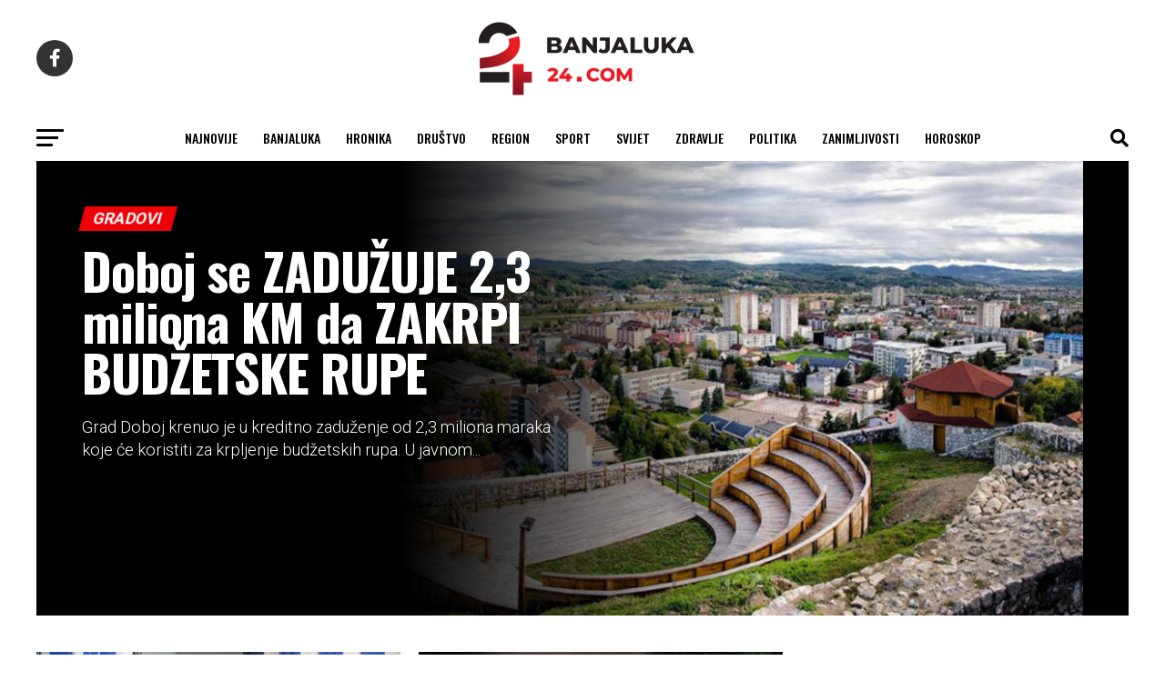

--- FILE ---
content_type: text/html; charset=UTF-8
request_url: https://banjaluka-24.com/karegorija/gradovi/
body_size: 15627
content:
<!DOCTYPE html>
<html lang="hr" prefix="og: https://ogp.me/ns#">

<head>
  <meta charset="UTF-8">
  <meta name="viewport" id="viewport"
    content="width=device-width, initial-scale=1.0, maximum-scale=1.0, minimum-scale=1.0, user-scalable=no" />
    <link rel="pingback" href="https://banjaluka-24.com/xmlrpc.php" />
    <meta property="og:description" content="Banjaluka24" />
<script async src="https://pagead2.googlesyndication.com/pagead/js/adsbygoogle.js?client=ca-pub-4500192667794622"
     crossorigin="anonymous"></script>
<meta name="google-adsense-account" content="ca-pub-4500192667794622">
<script> 
  var mpn_wi={userId:43222,siteId:105175,widgetId:108017,widgetType:0};
  if(void 0===mpn_ref) var mpn_ref=[mpn_wi];
  else mpn_ref.push();
  var mpn_sid=document.getElementById("monadplugscript2");
  if(!mpn_sid){
    var mpn_dt=new Date,
        mpn_ns=document.createElement("script");
    mpn_ns.id="monadplugscript2",
    mpn_ns.type="text/javascript",
    mpn_ns.defer=!0,
    mpn_ns.src="https://cdn1.mrtb-plug.com/js/hood.js?v="+mpn_dt.getYear()+mpn_dt.getMonth()+mpn_dt.getUTCDate()+mpn_dt.getUTCHours();
    var pmn_os=document.getElementsByTagName("script")[0];
    pmn_os.parentNode.insertBefore(mpn_ns,pmn_os)
  } 
</script> 
    	<style>img:is([sizes="auto" i], [sizes^="auto," i]) { contain-intrinsic-size: 3000px 1500px }</style>
	
<!-- Search Engine Optimization by Rank Math - https://rankmath.com/ -->
<title>Gradovi - Banjaluka24</title>
<link data-rocket-preload as="style" href="https://fonts.googleapis.com/css?family=Roboto%3A300%2C400%2C700%2C900%7COswald%3A400%2C700%7CAdvent%20Pro%3A700%7COpen%20Sans%3A700%7CAnton%3A400Oswald%3A100%2C200%2C300%2C400%2C500%2C600%2C700%2C800%2C900%7COswald%3A100%2C200%2C300%2C400%2C500%2C600%2C700%2C800%2C900%7CRoboto%3A100%2C200%2C300%2C400%2C500%2C600%2C700%2C800%2C900%7CRoboto%3A100%2C200%2C300%2C400%2C500%2C600%2C700%2C800%2C900%7CPT%20Serif%3A100%2C200%2C300%2C400%2C500%2C600%2C700%2C800%2C900%7COswald%3A100%2C200%2C300%2C400%2C500%2C600%2C700%2C800%2C900%26amp%3Bsubset%3Dlatin%2Clatin-ext%2Ccyrillic%2Ccyrillic-ext%2Cgreek-ext%2Cgreek%2Cvietnamese%26amp%3Bdisplay%3Dswap&#038;display=swap" rel="preload">
<link href="https://fonts.googleapis.com/css?family=Roboto%3A300%2C400%2C700%2C900%7COswald%3A400%2C700%7CAdvent%20Pro%3A700%7COpen%20Sans%3A700%7CAnton%3A400Oswald%3A100%2C200%2C300%2C400%2C500%2C600%2C700%2C800%2C900%7COswald%3A100%2C200%2C300%2C400%2C500%2C600%2C700%2C800%2C900%7CRoboto%3A100%2C200%2C300%2C400%2C500%2C600%2C700%2C800%2C900%7CRoboto%3A100%2C200%2C300%2C400%2C500%2C600%2C700%2C800%2C900%7CPT%20Serif%3A100%2C200%2C300%2C400%2C500%2C600%2C700%2C800%2C900%7COswald%3A100%2C200%2C300%2C400%2C500%2C600%2C700%2C800%2C900%26amp%3Bsubset%3Dlatin%2Clatin-ext%2Ccyrillic%2Ccyrillic-ext%2Cgreek-ext%2Cgreek%2Cvietnamese%26amp%3Bdisplay%3Dswap&#038;display=swap" media="print" onload="this.media=&#039;all&#039;" rel="stylesheet">
<noscript data-wpr-hosted-gf-parameters=""><link rel="stylesheet" href="https://fonts.googleapis.com/css?family=Roboto%3A300%2C400%2C700%2C900%7COswald%3A400%2C700%7CAdvent%20Pro%3A700%7COpen%20Sans%3A700%7CAnton%3A400Oswald%3A100%2C200%2C300%2C400%2C500%2C600%2C700%2C800%2C900%7COswald%3A100%2C200%2C300%2C400%2C500%2C600%2C700%2C800%2C900%7CRoboto%3A100%2C200%2C300%2C400%2C500%2C600%2C700%2C800%2C900%7CRoboto%3A100%2C200%2C300%2C400%2C500%2C600%2C700%2C800%2C900%7CPT%20Serif%3A100%2C200%2C300%2C400%2C500%2C600%2C700%2C800%2C900%7COswald%3A100%2C200%2C300%2C400%2C500%2C600%2C700%2C800%2C900%26amp%3Bsubset%3Dlatin%2Clatin-ext%2Ccyrillic%2Ccyrillic-ext%2Cgreek-ext%2Cgreek%2Cvietnamese%26amp%3Bdisplay%3Dswap&#038;display=swap"></noscript>
<meta name="robots" content="follow, index, max-snippet:-1, max-video-preview:-1, max-image-preview:large"/>
<link rel="canonical" href="https://banjaluka-24.com/karegorija/gradovi/" />
<link rel="next" href="https://banjaluka-24.com/karegorija/gradovi/page/2/" />
<meta property="og:locale" content="hr_HR" />
<meta property="og:type" content="article" />
<meta property="og:title" content="Gradovi - Banjaluka24" />
<meta property="og:url" content="https://banjaluka-24.com/karegorija/gradovi/" />
<meta property="og:site_name" content="Banjaluka24" />
<meta property="article:publisher" content="https://www.facebook.com/banjaluka24portal/" />
<meta name="twitter:card" content="summary_large_image" />
<meta name="twitter:title" content="Gradovi - Banjaluka24" />
<meta name="twitter:label1" content="Objave" />
<meta name="twitter:data1" content="60" />
<script type="application/ld+json" class="rank-math-schema">{"@context":"https://schema.org","@graph":[{"@type":"NewsMediaOrganization","@id":"https://banjaluka-24.com/#organization","name":"Banjaluka24","url":"https://banjaluka-24.com","sameAs":["https://www.facebook.com/banjaluka24portal/"],"logo":{"@type":"ImageObject","@id":"https://banjaluka-24.com/#logo","url":"https://banjaluka-24.com/wp-content/uploads/2023/02/24com-logo-crni.png","contentUrl":"https://banjaluka-24.com/wp-content/uploads/2023/02/24com-logo-crni.png","caption":"Banjaluka24","inLanguage":"hr","width":"260","height":"97"}},{"@type":"WebSite","@id":"https://banjaluka-24.com/#website","url":"https://banjaluka-24.com","name":"Banjaluka24","publisher":{"@id":"https://banjaluka-24.com/#organization"},"inLanguage":"hr"},{"@type":"CollectionPage","@id":"https://banjaluka-24.com/karegorija/gradovi/#webpage","url":"https://banjaluka-24.com/karegorija/gradovi/","name":"Gradovi - Banjaluka24","isPartOf":{"@id":"https://banjaluka-24.com/#website"},"inLanguage":"hr"}]}</script>
<!-- /Rank Math WordPress SEO plugin -->

<link rel='dns-prefetch' href='//ajax.googleapis.com' />
<link rel='dns-prefetch' href='//fonts.googleapis.com' />
<link href='https://fonts.gstatic.com' crossorigin rel='preconnect' />
<link rel="alternate" type="application/rss+xml" title="Banjaluka24 &raquo; Kanal" href="https://banjaluka-24.com/feed/" />
<link rel="alternate" type="application/rss+xml" title="Banjaluka24 &raquo; Kanal komentara" href="https://banjaluka-24.com/comments/feed/" />
<link rel="alternate" type="application/rss+xml" title="Banjaluka24 &raquo; Gradovi Kanal kategorija" href="https://banjaluka-24.com/karegorija/gradovi/feed/" />
<style id='wp-emoji-styles-inline-css' type='text/css'>

	img.wp-smiley, img.emoji {
		display: inline !important;
		border: none !important;
		box-shadow: none !important;
		height: 1em !important;
		width: 1em !important;
		margin: 0 0.07em !important;
		vertical-align: -0.1em !important;
		background: none !important;
		padding: 0 !important;
	}
</style>
<link rel='stylesheet' id='wp-block-library-css' href='https://banjaluka-24.com/wp-includes/css/dist/block-library/style.min.css?ver=6.7.2' type='text/css' media='all' />
<style id='classic-theme-styles-inline-css' type='text/css'>
/*! This file is auto-generated */
.wp-block-button__link{color:#fff;background-color:#32373c;border-radius:9999px;box-shadow:none;text-decoration:none;padding:calc(.667em + 2px) calc(1.333em + 2px);font-size:1.125em}.wp-block-file__button{background:#32373c;color:#fff;text-decoration:none}
</style>
<style id='global-styles-inline-css' type='text/css'>
:root{--wp--preset--aspect-ratio--square: 1;--wp--preset--aspect-ratio--4-3: 4/3;--wp--preset--aspect-ratio--3-4: 3/4;--wp--preset--aspect-ratio--3-2: 3/2;--wp--preset--aspect-ratio--2-3: 2/3;--wp--preset--aspect-ratio--16-9: 16/9;--wp--preset--aspect-ratio--9-16: 9/16;--wp--preset--color--black: #000000;--wp--preset--color--cyan-bluish-gray: #abb8c3;--wp--preset--color--white: #ffffff;--wp--preset--color--pale-pink: #f78da7;--wp--preset--color--vivid-red: #cf2e2e;--wp--preset--color--luminous-vivid-orange: #ff6900;--wp--preset--color--luminous-vivid-amber: #fcb900;--wp--preset--color--light-green-cyan: #7bdcb5;--wp--preset--color--vivid-green-cyan: #00d084;--wp--preset--color--pale-cyan-blue: #8ed1fc;--wp--preset--color--vivid-cyan-blue: #0693e3;--wp--preset--color--vivid-purple: #9b51e0;--wp--preset--gradient--vivid-cyan-blue-to-vivid-purple: linear-gradient(135deg,rgba(6,147,227,1) 0%,rgb(155,81,224) 100%);--wp--preset--gradient--light-green-cyan-to-vivid-green-cyan: linear-gradient(135deg,rgb(122,220,180) 0%,rgb(0,208,130) 100%);--wp--preset--gradient--luminous-vivid-amber-to-luminous-vivid-orange: linear-gradient(135deg,rgba(252,185,0,1) 0%,rgba(255,105,0,1) 100%);--wp--preset--gradient--luminous-vivid-orange-to-vivid-red: linear-gradient(135deg,rgba(255,105,0,1) 0%,rgb(207,46,46) 100%);--wp--preset--gradient--very-light-gray-to-cyan-bluish-gray: linear-gradient(135deg,rgb(238,238,238) 0%,rgb(169,184,195) 100%);--wp--preset--gradient--cool-to-warm-spectrum: linear-gradient(135deg,rgb(74,234,220) 0%,rgb(151,120,209) 20%,rgb(207,42,186) 40%,rgb(238,44,130) 60%,rgb(251,105,98) 80%,rgb(254,248,76) 100%);--wp--preset--gradient--blush-light-purple: linear-gradient(135deg,rgb(255,206,236) 0%,rgb(152,150,240) 100%);--wp--preset--gradient--blush-bordeaux: linear-gradient(135deg,rgb(254,205,165) 0%,rgb(254,45,45) 50%,rgb(107,0,62) 100%);--wp--preset--gradient--luminous-dusk: linear-gradient(135deg,rgb(255,203,112) 0%,rgb(199,81,192) 50%,rgb(65,88,208) 100%);--wp--preset--gradient--pale-ocean: linear-gradient(135deg,rgb(255,245,203) 0%,rgb(182,227,212) 50%,rgb(51,167,181) 100%);--wp--preset--gradient--electric-grass: linear-gradient(135deg,rgb(202,248,128) 0%,rgb(113,206,126) 100%);--wp--preset--gradient--midnight: linear-gradient(135deg,rgb(2,3,129) 0%,rgb(40,116,252) 100%);--wp--preset--font-size--small: 13px;--wp--preset--font-size--medium: 20px;--wp--preset--font-size--large: 36px;--wp--preset--font-size--x-large: 42px;--wp--preset--spacing--20: 0.44rem;--wp--preset--spacing--30: 0.67rem;--wp--preset--spacing--40: 1rem;--wp--preset--spacing--50: 1.5rem;--wp--preset--spacing--60: 2.25rem;--wp--preset--spacing--70: 3.38rem;--wp--preset--spacing--80: 5.06rem;--wp--preset--shadow--natural: 6px 6px 9px rgba(0, 0, 0, 0.2);--wp--preset--shadow--deep: 12px 12px 50px rgba(0, 0, 0, 0.4);--wp--preset--shadow--sharp: 6px 6px 0px rgba(0, 0, 0, 0.2);--wp--preset--shadow--outlined: 6px 6px 0px -3px rgba(255, 255, 255, 1), 6px 6px rgba(0, 0, 0, 1);--wp--preset--shadow--crisp: 6px 6px 0px rgba(0, 0, 0, 1);}:where(.is-layout-flex){gap: 0.5em;}:where(.is-layout-grid){gap: 0.5em;}body .is-layout-flex{display: flex;}.is-layout-flex{flex-wrap: wrap;align-items: center;}.is-layout-flex > :is(*, div){margin: 0;}body .is-layout-grid{display: grid;}.is-layout-grid > :is(*, div){margin: 0;}:where(.wp-block-columns.is-layout-flex){gap: 2em;}:where(.wp-block-columns.is-layout-grid){gap: 2em;}:where(.wp-block-post-template.is-layout-flex){gap: 1.25em;}:where(.wp-block-post-template.is-layout-grid){gap: 1.25em;}.has-black-color{color: var(--wp--preset--color--black) !important;}.has-cyan-bluish-gray-color{color: var(--wp--preset--color--cyan-bluish-gray) !important;}.has-white-color{color: var(--wp--preset--color--white) !important;}.has-pale-pink-color{color: var(--wp--preset--color--pale-pink) !important;}.has-vivid-red-color{color: var(--wp--preset--color--vivid-red) !important;}.has-luminous-vivid-orange-color{color: var(--wp--preset--color--luminous-vivid-orange) !important;}.has-luminous-vivid-amber-color{color: var(--wp--preset--color--luminous-vivid-amber) !important;}.has-light-green-cyan-color{color: var(--wp--preset--color--light-green-cyan) !important;}.has-vivid-green-cyan-color{color: var(--wp--preset--color--vivid-green-cyan) !important;}.has-pale-cyan-blue-color{color: var(--wp--preset--color--pale-cyan-blue) !important;}.has-vivid-cyan-blue-color{color: var(--wp--preset--color--vivid-cyan-blue) !important;}.has-vivid-purple-color{color: var(--wp--preset--color--vivid-purple) !important;}.has-black-background-color{background-color: var(--wp--preset--color--black) !important;}.has-cyan-bluish-gray-background-color{background-color: var(--wp--preset--color--cyan-bluish-gray) !important;}.has-white-background-color{background-color: var(--wp--preset--color--white) !important;}.has-pale-pink-background-color{background-color: var(--wp--preset--color--pale-pink) !important;}.has-vivid-red-background-color{background-color: var(--wp--preset--color--vivid-red) !important;}.has-luminous-vivid-orange-background-color{background-color: var(--wp--preset--color--luminous-vivid-orange) !important;}.has-luminous-vivid-amber-background-color{background-color: var(--wp--preset--color--luminous-vivid-amber) !important;}.has-light-green-cyan-background-color{background-color: var(--wp--preset--color--light-green-cyan) !important;}.has-vivid-green-cyan-background-color{background-color: var(--wp--preset--color--vivid-green-cyan) !important;}.has-pale-cyan-blue-background-color{background-color: var(--wp--preset--color--pale-cyan-blue) !important;}.has-vivid-cyan-blue-background-color{background-color: var(--wp--preset--color--vivid-cyan-blue) !important;}.has-vivid-purple-background-color{background-color: var(--wp--preset--color--vivid-purple) !important;}.has-black-border-color{border-color: var(--wp--preset--color--black) !important;}.has-cyan-bluish-gray-border-color{border-color: var(--wp--preset--color--cyan-bluish-gray) !important;}.has-white-border-color{border-color: var(--wp--preset--color--white) !important;}.has-pale-pink-border-color{border-color: var(--wp--preset--color--pale-pink) !important;}.has-vivid-red-border-color{border-color: var(--wp--preset--color--vivid-red) !important;}.has-luminous-vivid-orange-border-color{border-color: var(--wp--preset--color--luminous-vivid-orange) !important;}.has-luminous-vivid-amber-border-color{border-color: var(--wp--preset--color--luminous-vivid-amber) !important;}.has-light-green-cyan-border-color{border-color: var(--wp--preset--color--light-green-cyan) !important;}.has-vivid-green-cyan-border-color{border-color: var(--wp--preset--color--vivid-green-cyan) !important;}.has-pale-cyan-blue-border-color{border-color: var(--wp--preset--color--pale-cyan-blue) !important;}.has-vivid-cyan-blue-border-color{border-color: var(--wp--preset--color--vivid-cyan-blue) !important;}.has-vivid-purple-border-color{border-color: var(--wp--preset--color--vivid-purple) !important;}.has-vivid-cyan-blue-to-vivid-purple-gradient-background{background: var(--wp--preset--gradient--vivid-cyan-blue-to-vivid-purple) !important;}.has-light-green-cyan-to-vivid-green-cyan-gradient-background{background: var(--wp--preset--gradient--light-green-cyan-to-vivid-green-cyan) !important;}.has-luminous-vivid-amber-to-luminous-vivid-orange-gradient-background{background: var(--wp--preset--gradient--luminous-vivid-amber-to-luminous-vivid-orange) !important;}.has-luminous-vivid-orange-to-vivid-red-gradient-background{background: var(--wp--preset--gradient--luminous-vivid-orange-to-vivid-red) !important;}.has-very-light-gray-to-cyan-bluish-gray-gradient-background{background: var(--wp--preset--gradient--very-light-gray-to-cyan-bluish-gray) !important;}.has-cool-to-warm-spectrum-gradient-background{background: var(--wp--preset--gradient--cool-to-warm-spectrum) !important;}.has-blush-light-purple-gradient-background{background: var(--wp--preset--gradient--blush-light-purple) !important;}.has-blush-bordeaux-gradient-background{background: var(--wp--preset--gradient--blush-bordeaux) !important;}.has-luminous-dusk-gradient-background{background: var(--wp--preset--gradient--luminous-dusk) !important;}.has-pale-ocean-gradient-background{background: var(--wp--preset--gradient--pale-ocean) !important;}.has-electric-grass-gradient-background{background: var(--wp--preset--gradient--electric-grass) !important;}.has-midnight-gradient-background{background: var(--wp--preset--gradient--midnight) !important;}.has-small-font-size{font-size: var(--wp--preset--font-size--small) !important;}.has-medium-font-size{font-size: var(--wp--preset--font-size--medium) !important;}.has-large-font-size{font-size: var(--wp--preset--font-size--large) !important;}.has-x-large-font-size{font-size: var(--wp--preset--font-size--x-large) !important;}
:where(.wp-block-post-template.is-layout-flex){gap: 1.25em;}:where(.wp-block-post-template.is-layout-grid){gap: 1.25em;}
:where(.wp-block-columns.is-layout-flex){gap: 2em;}:where(.wp-block-columns.is-layout-grid){gap: 2em;}
:root :where(.wp-block-pullquote){font-size: 1.5em;line-height: 1.6;}
</style>
<link data-minify="1" rel='stylesheet' id='ql-jquery-ui-css' href='https://banjaluka-24.com/wp-content/cache/min/1/ajax/libs/jqueryui/1.12.1/themes/smoothness/jquery-ui.css?ver=1767598376' type='text/css' media='all' />
<link data-minify="1" rel='stylesheet' id='mvp-custom-style-css' href='https://banjaluka-24.com/wp-content/cache/min/1/wp-content/themes/zox-news/style.css?ver=1767598376' type='text/css' media='all' />
<style id='mvp-custom-style-inline-css' type='text/css'>


#mvp-wallpaper {
	background: url() no-repeat 50% 0;
	}

#mvp-foot-copy a {
	color: #ed1c24;
	}

#mvp-content-main p a,
#mvp-content-main ul a,
#mvp-content-main ol a,
.mvp-post-add-main p a,
.mvp-post-add-main ul a,
.mvp-post-add-main ol a {
	box-shadow: inset 0 -4px 0 #ed1c24;
	}

#mvp-content-main p a:hover,
#mvp-content-main ul a:hover,
#mvp-content-main ol a:hover,
.mvp-post-add-main p a:hover,
.mvp-post-add-main ul a:hover,
.mvp-post-add-main ol a:hover {
	background: #ed1c24;
	}

a,
a:visited,
.post-info-name a,
.woocommerce .woocommerce-breadcrumb a {
	color: #ed1c24;
	}

#mvp-side-wrap a:hover {
	color: #ed1c24;
	}

.mvp-fly-top:hover,
.mvp-vid-box-wrap,
ul.mvp-soc-mob-list li.mvp-soc-mob-com {
	background: #ed1c24;
	}

nav.mvp-fly-nav-menu ul li.menu-item-has-children:after,
.mvp-feat1-left-wrap span.mvp-cd-cat,
.mvp-widget-feat1-top-story span.mvp-cd-cat,
.mvp-widget-feat2-left-cont span.mvp-cd-cat,
.mvp-widget-dark-feat span.mvp-cd-cat,
.mvp-widget-dark-sub span.mvp-cd-cat,
.mvp-vid-wide-text span.mvp-cd-cat,
.mvp-feat2-top-text span.mvp-cd-cat,
.mvp-feat3-main-story span.mvp-cd-cat,
.mvp-feat3-sub-text span.mvp-cd-cat,
.mvp-feat4-main-text span.mvp-cd-cat,
.woocommerce-message:before,
.woocommerce-info:before,
.woocommerce-message:before {
	color: #ed1c24;
	}

#searchform input,
.mvp-authors-name {
	border-bottom: 1px solid #ed1c24;
	}

.mvp-fly-top:hover {
	border-top: 1px solid #ed1c24;
	border-left: 1px solid #ed1c24;
	border-bottom: 1px solid #ed1c24;
	}

.woocommerce .widget_price_filter .ui-slider .ui-slider-handle,
.woocommerce #respond input#submit.alt,
.woocommerce a.button.alt,
.woocommerce button.button.alt,
.woocommerce input.button.alt,
.woocommerce #respond input#submit.alt:hover,
.woocommerce a.button.alt:hover,
.woocommerce button.button.alt:hover,
.woocommerce input.button.alt:hover {
	background-color: #ed1c24;
	}

.woocommerce-error,
.woocommerce-info,
.woocommerce-message {
	border-top-color: #ed1c24;
	}

ul.mvp-feat1-list-buts li.active span.mvp-feat1-list-but,
span.mvp-widget-home-title,
span.mvp-post-cat,
span.mvp-feat1-pop-head {
	background: #ed0007;
	}

.woocommerce span.onsale {
	background-color: #ed0007;
	}

.mvp-widget-feat2-side-more-but,
.woocommerce .star-rating span:before,
span.mvp-prev-next-label,
.mvp-cat-date-wrap .sticky {
	color: #ed0007 !important;
	}

#mvp-main-nav-top,
#mvp-fly-wrap,
.mvp-soc-mob-right,
#mvp-main-nav-small-cont {
	background: #ffffff;
	}

#mvp-main-nav-small .mvp-fly-but-wrap span,
#mvp-main-nav-small .mvp-search-but-wrap span,
.mvp-nav-top-left .mvp-fly-but-wrap span,
#mvp-fly-wrap .mvp-fly-but-wrap span {
	background: #555555;
	}

.mvp-nav-top-right .mvp-nav-search-but,
span.mvp-fly-soc-head,
.mvp-soc-mob-right i,
#mvp-main-nav-small span.mvp-nav-search-but,
#mvp-main-nav-small .mvp-nav-menu ul li a  {
	color: #555555;
	}

#mvp-main-nav-small .mvp-nav-menu ul li.menu-item-has-children a:after {
	border-color: #555555 transparent transparent transparent;
	}

#mvp-nav-top-wrap span.mvp-nav-search-but:hover,
#mvp-main-nav-small span.mvp-nav-search-but:hover {
	color: #ed1c24;
	}

#mvp-nav-top-wrap .mvp-fly-but-wrap:hover span,
#mvp-main-nav-small .mvp-fly-but-wrap:hover span,
span.mvp-woo-cart-num:hover {
	background: #ed1c24;
	}

#mvp-main-nav-bot-cont {
	background: #ffffff;
	}

#mvp-nav-bot-wrap .mvp-fly-but-wrap span,
#mvp-nav-bot-wrap .mvp-search-but-wrap span {
	background: #000000;
	}

#mvp-nav-bot-wrap span.mvp-nav-search-but,
#mvp-nav-bot-wrap .mvp-nav-menu ul li a {
	color: #000000;
	}

#mvp-nav-bot-wrap .mvp-nav-menu ul li.menu-item-has-children a:after {
	border-color: #000000 transparent transparent transparent;
	}

.mvp-nav-menu ul li:hover a {
	border-bottom: 5px solid #ed1c24;
	}

#mvp-nav-bot-wrap .mvp-fly-but-wrap:hover span {
	background: #ed1c24;
	}

#mvp-nav-bot-wrap span.mvp-nav-search-but:hover {
	color: #ed1c24;
	}

body,
.mvp-feat1-feat-text p,
.mvp-feat2-top-text p,
.mvp-feat3-main-text p,
.mvp-feat3-sub-text p,
#searchform input,
.mvp-author-info-text,
span.mvp-post-excerpt,
.mvp-nav-menu ul li ul.sub-menu li a,
nav.mvp-fly-nav-menu ul li a,
.mvp-ad-label,
span.mvp-feat-caption,
.mvp-post-tags a,
.mvp-post-tags a:visited,
span.mvp-author-box-name a,
#mvp-author-box-text p,
.mvp-post-gallery-text p,
ul.mvp-soc-mob-list li span,
#comments,
h3#reply-title,
h2.comments,
#mvp-foot-copy p,
span.mvp-fly-soc-head,
.mvp-post-tags-header,
span.mvp-prev-next-label,
span.mvp-post-add-link-but,
#mvp-comments-button a,
#mvp-comments-button span.mvp-comment-but-text,
.woocommerce ul.product_list_widget span.product-title,
.woocommerce ul.product_list_widget li a,
.woocommerce #reviews #comments ol.commentlist li .comment-text p.meta,
.woocommerce div.product p.price,
.woocommerce div.product p.price ins,
.woocommerce div.product p.price del,
.woocommerce ul.products li.product .price del,
.woocommerce ul.products li.product .price ins,
.woocommerce ul.products li.product .price,
.woocommerce #respond input#submit,
.woocommerce a.button,
.woocommerce button.button,
.woocommerce input.button,
.woocommerce .widget_price_filter .price_slider_amount .button,
.woocommerce span.onsale,
.woocommerce-review-link,
#woo-content p.woocommerce-result-count,
.woocommerce div.product .woocommerce-tabs ul.tabs li a,
a.mvp-inf-more-but,
span.mvp-cont-read-but,
span.mvp-cd-cat,
span.mvp-cd-date,
.mvp-feat4-main-text p,
span.mvp-woo-cart-num,
span.mvp-widget-home-title2,
.wp-caption,
#mvp-content-main p.wp-caption-text,
.gallery-caption,
.mvp-post-add-main p.wp-caption-text,
#bbpress-forums,
#bbpress-forums p,
.protected-post-form input,
#mvp-feat6-text p {
	font-family: 'Roboto', sans-serif;
	font-display: swap;
	}

.mvp-blog-story-text p,
span.mvp-author-page-desc,
#mvp-404 p,
.mvp-widget-feat1-bot-text p,
.mvp-widget-feat2-left-text p,
.mvp-flex-story-text p,
.mvp-search-text p,
#mvp-content-main p,
.mvp-post-add-main p,
#mvp-content-main ul li,
#mvp-content-main ol li,
.rwp-summary,
.rwp-u-review__comment,
.mvp-feat5-mid-main-text p,
.mvp-feat5-small-main-text p,
#mvp-content-main .wp-block-button__link,
.wp-block-audio figcaption,
.wp-block-video figcaption,
.wp-block-embed figcaption,
.wp-block-verse pre,
pre.wp-block-verse {
	font-family: 'PT Serif', sans-serif;
	font-display: swap;
	}

.mvp-nav-menu ul li a,
#mvp-foot-menu ul li a {
	font-family: 'Oswald', sans-serif;
	font-display: swap;
	}


.mvp-feat1-sub-text h2,
.mvp-feat1-pop-text h2,
.mvp-feat1-list-text h2,
.mvp-widget-feat1-top-text h2,
.mvp-widget-feat1-bot-text h2,
.mvp-widget-dark-feat-text h2,
.mvp-widget-dark-sub-text h2,
.mvp-widget-feat2-left-text h2,
.mvp-widget-feat2-right-text h2,
.mvp-blog-story-text h2,
.mvp-flex-story-text h2,
.mvp-vid-wide-more-text p,
.mvp-prev-next-text p,
.mvp-related-text,
.mvp-post-more-text p,
h2.mvp-authors-latest a,
.mvp-feat2-bot-text h2,
.mvp-feat3-sub-text h2,
.mvp-feat3-main-text h2,
.mvp-feat4-main-text h2,
.mvp-feat5-text h2,
.mvp-feat5-mid-main-text h2,
.mvp-feat5-small-main-text h2,
.mvp-feat5-mid-sub-text h2,
#mvp-feat6-text h2,
.alp-related-posts-wrapper .alp-related-post .post-title {
	font-family: 'Oswald', sans-serif;
	font-display: swap;
	}

.mvp-feat2-top-text h2,
.mvp-feat1-feat-text h2,
h1.mvp-post-title,
h1.mvp-post-title-wide,
.mvp-drop-nav-title h4,
#mvp-content-main blockquote p,
.mvp-post-add-main blockquote p,
#mvp-content-main p.has-large-font-size,
#mvp-404 h1,
#woo-content h1.page-title,
.woocommerce div.product .product_title,
.woocommerce ul.products li.product h3,
.alp-related-posts .current .post-title {
	font-family: 'Oswald', sans-serif;
	font-display: swap;
	}

span.mvp-feat1-pop-head,
.mvp-feat1-pop-text:before,
span.mvp-feat1-list-but,
span.mvp-widget-home-title,
.mvp-widget-feat2-side-more,
span.mvp-post-cat,
span.mvp-page-head,
h1.mvp-author-top-head,
.mvp-authors-name,
#mvp-content-main h1,
#mvp-content-main h2,
#mvp-content-main h3,
#mvp-content-main h4,
#mvp-content-main h5,
#mvp-content-main h6,
.woocommerce .related h2,
.woocommerce div.product .woocommerce-tabs .panel h2,
.woocommerce div.product .product_title,
.mvp-feat5-side-list .mvp-feat1-list-img:after {
	font-family: 'Roboto', sans-serif;
	font-display: swap;
	}

	

	span.mvp-nav-soc-but,
	ul.mvp-fly-soc-list li a,
	span.mvp-woo-cart-num {
		background: rgba(0,0,0,.8);
		}
	span.mvp-woo-cart-icon {
		color: rgba(0,0,0,.8);
		}
	nav.mvp-fly-nav-menu ul li,
	nav.mvp-fly-nav-menu ul li ul.sub-menu {
		border-top: 1px solid rgba(0,0,0,.1);
		}
	nav.mvp-fly-nav-menu ul li a {
		color: #000;
		}
	.mvp-drop-nav-title h4 {
		color: #000;
		}
		

	.alp-advert {
		display: none;
	}
	.alp-related-posts-wrapper .alp-related-posts .current {
		margin: 0 0 10px;
	}
		
</style>
<link data-minify="1" rel='stylesheet' id='fontawesome-child-css' href='https://banjaluka-24.com/wp-content/cache/min/1/wp-content/themes/zox-news-child/font-awesome/css/all.css?ver=1767598376' type='text/css' media='all' />
<link rel='stylesheet' id='mvp-custom-child-style-css' href='https://banjaluka-24.com/wp-content/themes/zox-news-child/style.css?ver=1.1.0' type='text/css' media='all' />
<link data-minify="1" rel='stylesheet' id='mvp-reset-css' href='https://banjaluka-24.com/wp-content/cache/min/1/wp-content/themes/zox-news/css/reset.css?ver=1767598376' type='text/css' media='all' />
<link data-minify="1" rel='stylesheet' id='fontawesome-css' href='https://banjaluka-24.com/wp-content/cache/min/1/wp-content/themes/zox-news-child/font-awesome/css/all.css?ver=1767598376' type='text/css' media='all' />

<link data-minify="1" rel='stylesheet' id='mvp-media-queries-css' href='https://banjaluka-24.com/wp-content/cache/min/1/wp-content/themes/zox-news/css/media-queries.css?ver=1767598376' type='text/css' media='all' />
<script type="text/javascript" src="https://banjaluka-24.com/wp-includes/js/jquery/jquery.min.js?ver=3.7.1" id="jquery-core-js"></script>
<script type="text/javascript" src="https://banjaluka-24.com/wp-includes/js/jquery/jquery-migrate.min.js?ver=3.4.1" id="jquery-migrate-js"></script>
<link rel="https://api.w.org/" href="https://banjaluka-24.com/wp-json/" /><link rel="alternate" title="JSON" type="application/json" href="https://banjaluka-24.com/wp-json/wp/v2/categories/4478" /><link rel="EditURI" type="application/rsd+xml" title="RSD" href="https://banjaluka-24.com/xmlrpc.php?rsd" />
<meta name="generator" content="WordPress 6.7.2" />
<link rel="icon" href="https://banjaluka-24.com/wp-content/uploads/2023/02/cropped-24com-favicon-32x32.png" sizes="32x32" />
<link rel="icon" href="https://banjaluka-24.com/wp-content/uploads/2023/02/cropped-24com-favicon-192x192.png" sizes="192x192" />
<link rel="apple-touch-icon" href="https://banjaluka-24.com/wp-content/uploads/2023/02/cropped-24com-favicon-180x180.png" />
<meta name="msapplication-TileImage" content="https://banjaluka-24.com/wp-content/uploads/2023/02/cropped-24com-favicon-270x270.png" />
<meta name="generator" content="WP Rocket 3.20.3" data-wpr-features="wpr_minify_js wpr_minify_css wpr_desktop" /></head>

<body class="archive category category-gradovi category-4478 wp-embed-responsive dpt">
  <div data-rocket-location-hash="60421f937f1e1b430a4d8895740c7219" id="mvp-fly-wrap">
	<div data-rocket-location-hash="7cfe3efb17782ece9de45722d7b0b5f5" id="mvp-fly-menu-top" class="left relative">
		<div data-rocket-location-hash="acf1a549a277ef8f8e2690859729ed69" class="mvp-fly-top-out left relative">
			<div class="mvp-fly-top-in">
				<div id="mvp-fly-logo" class="left relative">
											<a href="https://banjaluka-24.com/"><img src="https://banjaluka-24.com/wp-content/uploads/2023/02/24com-logo-crni.png" alt="Banjaluka24" data-rjs="2" /></a>
									</div><!--mvp-fly-logo-->
			</div><!--mvp-fly-top-in-->
			<div class="mvp-fly-but-wrap mvp-fly-but-menu mvp-fly-but-click">
				<span></span>
				<span></span>
				<span></span>
				<span></span>
			</div><!--mvp-fly-but-wrap-->
		</div><!--mvp-fly-top-out-->
	</div><!--mvp-fly-menu-top-->
	<div data-rocket-location-hash="393aedeaf7ca122ac358ce99761e91c6" id="mvp-fly-menu-wrap">
		<nav class="mvp-fly-nav-menu left relative">
			<div class="menu-side-menu-container"><ul id="menu-side-menu" class="menu"><li id="menu-item-127273" class="menu-item menu-item-type-post_type menu-item-object-page menu-item-127273"><a href="https://banjaluka-24.com/najnovije/">Najnovije</a></li>
<li id="menu-item-60" class="menu-item menu-item-type-taxonomy menu-item-object-category menu-item-60"><a href="https://banjaluka-24.com/karegorija/hronika/">Hronika</a></li>
<li id="menu-item-127251" class="menu-item menu-item-type-taxonomy menu-item-object-category menu-item-127251"><a href="https://banjaluka-24.com/karegorija/banjaluka/">Banjaluka</a></li>
<li id="menu-item-58" class="menu-item menu-item-type-taxonomy menu-item-object-category menu-item-58"><a href="https://banjaluka-24.com/karegorija/drustvo/">Društvo</a></li>
<li id="menu-item-104" class="menu-item menu-item-type-taxonomy menu-item-object-category menu-item-104"><a href="https://banjaluka-24.com/karegorija/region/">Region</a></li>
<li id="menu-item-105" class="menu-item menu-item-type-taxonomy menu-item-object-category menu-item-105"><a href="https://banjaluka-24.com/karegorija/sport/">Sport</a></li>
<li id="menu-item-106" class="menu-item menu-item-type-taxonomy menu-item-object-category menu-item-106"><a href="https://banjaluka-24.com/karegorija/svijet/">Svijet</a></li>
<li id="menu-item-107" class="menu-item menu-item-type-taxonomy menu-item-object-category menu-item-107"><a href="https://banjaluka-24.com/karegorija/zdravlje/">Zdravlje</a></li>
<li id="menu-item-108" class="menu-item menu-item-type-taxonomy menu-item-object-category menu-item-108"><a href="https://banjaluka-24.com/karegorija/zanimljivosti/">Zanimljivosti</a></li>
<li id="menu-item-127252" class="menu-item menu-item-type-taxonomy menu-item-object-category menu-item-127252"><a href="https://banjaluka-24.com/karegorija/horoskop/">Horoskop</a></li>
<li id="menu-item-59" class="menu-item menu-item-type-taxonomy menu-item-object-category menu-item-59"><a href="https://banjaluka-24.com/karegorija/politika/">Politika</a></li>
</ul></div>		</nav>
	</div><!--mvp-fly-menu-wrap-->
	<div data-rocket-location-hash="c4942f76159e53004022ad9c07512391" id="mvp-fly-soc-wrap">
		<span class="mvp-fly-soc-head">Connect with us</span>
		<ul class="mvp-fly-soc-list left relative">
							<li><a href="https://www.facebook.com/banjaluka24portal/" target="_blank" class="fab fa-facebook-f"></a></li>
																										</ul>
	</div><!--mvp-fly-soc-wrap-->
</div><!--mvp-fly-wrap-->  <div data-rocket-location-hash="d425017fa85036706f7140908a3b18c4" id="mvp-site" class="left relative">
    <div data-rocket-location-hash="4ce640a3ccf90896b2ba9adeb0a2b180" id="mvp-search-wrap">
      <div data-rocket-location-hash="7d8aeb98c6d9b01407570212eb265bbf" id="mvp-search-box">
        <form method="get" id="searchform" action="https://banjaluka-24.com/">
	<input type="text" name="s" id="s" value="Search" onfocus='if (this.value == "Search") { this.value = ""; }' onblur='if (this.value == "") { this.value = "Search"; }' />
	<input type="hidden" id="searchsubmit" value="Search" />
</form>      </div>
      <!--mvp-search-box-->
      <div data-rocket-location-hash="53f6639beecc03f7a882ffe5020f90b2" class="mvp-search-but-wrap mvp-search-click">
        <span></span>
        <span></span>
      </div>
      <!--mvp-search-but-wrap-->
    </div>
    <!--mvp-search-wrap-->
        <div data-rocket-location-hash="065ccec821b33f082e81da0b3a74ee7f" id="mvp-site-wall" class="left relative">
            <div data-rocket-location-hash="2aed129aee71cfb975791d1edeacf577" id="mvp-site-main" class="left relative">
        <header id="mvp-main-head-wrap" class="left relative">
                    <nav id="mvp-main-nav-wrap" class="left relative">
            <div id="mvp-main-nav-top" class="left relative">
              <div class="mvp-main-box">
                <div id="mvp-nav-top-wrap" class="left relative">
                  <div class="mvp-nav-top-right-out left relative">
                    <div class="mvp-nav-top-right-in">
                      <div class="mvp-nav-top-cont left relative">
                        <div class="mvp-nav-top-left-out relative">
                          <div class="mvp-nav-top-left">
                            <div class="mvp-nav-soc-wrap">
                                                            <a href="https://www.facebook.com/banjaluka24portal/" target="_blank"><span
                                  class="mvp-nav-soc-but fab fa-facebook-f"></span></a>
                                                                                                                                                    </div>
                            <!--mvp-nav-soc-wrap-->
                            <div class="mvp-fly-but-wrap mvp-fly-but-click left relative">
                              <span></span>
                              <span></span>
                              <span></span>
                              <span></span>
                            </div>
                            <!--mvp-fly-but-wrap-->
                          </div>
                          <!--mvp-nav-top-left-->
                          <div class="mvp-nav-top-left-in">
                            <div class="mvp-nav-top-mid left relative" itemscope
                              itemtype="http://schema.org/Organization">
                                                            <a class="mvp-nav-logo-reg" itemprop="url"
                                href="https://banjaluka-24.com/"><img itemprop="logo"
                                  src="https://banjaluka-24.com/wp-content/uploads/2023/02/24com-logo-crni.png"
                                  alt="Banjaluka24" data-rjs="2" /></a>
                                                                                          <a class="mvp-nav-logo-small" href="https://banjaluka-24.com/"><img
                                  src="https://banjaluka-24.com/wp-content/uploads/2023/02/24com-logo-crni.png"
                                  alt="Banjaluka24" data-rjs="2" /></a>
                                                                                          <h2 class="mvp-logo-title">Banjaluka24</h2>
                                                                                        </div>
                            <!--mvp-nav-top-mid-->
                          </div>
                          <!--mvp-nav-top-left-in-->
                        </div>
                        <!--mvp-nav-top-left-out-->
                      </div>
                      <!--mvp-nav-top-cont-->
                    </div>
                    <!--mvp-nav-top-right-in-->
                    <div class="mvp-nav-top-right">
                                            <span class="mvp-nav-search-but fa fa-search fa-2 mvp-search-click"></span>
                    </div>
                    <!--mvp-nav-top-right-->
                  </div>
                  <!--mvp-nav-top-right-out-->
                </div>
                <!--mvp-nav-top-wrap-->
              </div>
              <!--mvp-main-box-->
            </div>
            <!--mvp-main-nav-top-->
            <div id="mvp-main-nav-bot" class="left relative">
              <div id="mvp-main-nav-bot-cont" class="left">
                <div class="mvp-main-box">
                  <div id="mvp-nav-bot-wrap" class="left">
                    <div class="mvp-nav-bot-right-out left">
                      <div class="mvp-nav-bot-right-in">
                        <div class="mvp-nav-bot-cont left">
                          <div class="mvp-nav-bot-left-out">
                            <div class="mvp-nav-bot-left left relative">
                              <div class="mvp-fly-but-wrap mvp-fly-but-click left relative">
                                <span></span>
                                <span></span>
                                <span></span>
                                <span></span>
                              </div>
                              <!--mvp-fly-but-wrap-->
                            </div>
                            <!--mvp-nav-bot-left-->
                            <div class="mvp-nav-bot-left-in">
                              <div class="mvp-nav-menu left">
                                <div class="menu-glavni-container"><ul id="menu-glavni" class="menu"><li id="menu-item-127274" class="menu-item menu-item-type-post_type menu-item-object-page menu-item-127274"><a href="https://banjaluka-24.com/najnovije/">Najnovije</a></li>
<li id="menu-item-127275" class="menu-item menu-item-type-taxonomy menu-item-object-category menu-item-127275"><a href="https://banjaluka-24.com/karegorija/banjaluka/">Banjaluka</a></li>
<li id="menu-item-11" class="menu-item menu-item-type-taxonomy menu-item-object-category menu-item-11"><a href="https://banjaluka-24.com/karegorija/hronika/">Hronika</a></li>
<li id="menu-item-10" class="menu-item menu-item-type-taxonomy menu-item-object-category menu-item-10"><a href="https://banjaluka-24.com/karegorija/drustvo/">Društvo</a></li>
<li id="menu-item-13" class="menu-item menu-item-type-taxonomy menu-item-object-category menu-item-13"><a href="https://banjaluka-24.com/karegorija/region/">Region</a></li>
<li id="menu-item-14" class="menu-item menu-item-type-taxonomy menu-item-object-category menu-item-14"><a href="https://banjaluka-24.com/karegorija/sport/">Sport</a></li>
<li id="menu-item-15" class="menu-item menu-item-type-taxonomy menu-item-object-category menu-item-15"><a href="https://banjaluka-24.com/karegorija/svijet/">Svijet</a></li>
<li id="menu-item-17" class="menu-item menu-item-type-taxonomy menu-item-object-category menu-item-17"><a href="https://banjaluka-24.com/karegorija/zdravlje/">Zdravlje</a></li>
<li id="menu-item-12" class="menu-item menu-item-type-taxonomy menu-item-object-category menu-item-12"><a href="https://banjaluka-24.com/karegorija/politika/">Politika</a></li>
<li id="menu-item-16" class="menu-item menu-item-type-taxonomy menu-item-object-category menu-item-16"><a href="https://banjaluka-24.com/karegorija/zanimljivosti/">Zanimljivosti</a></li>
<li id="menu-item-127276" class="menu-item menu-item-type-taxonomy menu-item-object-category menu-item-127276"><a href="https://banjaluka-24.com/karegorija/horoskop/">Horoskop</a></li>
</ul></div>                              </div>
                              <!--mvp-nav-menu-->
                            </div>
                            <!--mvp-nav-bot-left-in-->
                          </div>
                          <!--mvp-nav-bot-left-out-->
                        </div>
                        <!--mvp-nav-bot-cont-->
                      </div>
                      <!--mvp-nav-bot-right-in-->
                      <div class="mvp-nav-bot-right left relative">
                        <span class="mvp-nav-search-but fa fa-search fa-2 mvp-search-click"></span>
                      </div>
                      <!--mvp-nav-bot-right-->
                    </div>
                    <!--mvp-nav-bot-right-out-->
                  </div>
                  <!--mvp-nav-bot-wrap-->
                </div>
                <!--mvp-main-nav-bot-cont-->
              </div>
              <!--mvp-main-box-->
            </div>
            <!--mvp-main-nav-bot-->
          </nav>
          <!--mvp-main-nav-wrap-->
                  </header>
        <!--mvp-main-head-wrap-->
        <div id="mvp-main-body-wrap" class="left relative"><div class="mvp-main-blog-wrap left relative">
	<div class="mvp-main-box">
		<div class="mvp-main-blog-cont left relative">
												<section id="mvp-feat6-wrap" class="left relative">
													<a href="https://banjaluka-24.com/doboj-se-zaduzuje-23-miliona-km-da-zakrpi-budzetske-rupe/" rel="bookmark">
							<div id="mvp-feat6-main" class="left relative">
								<div id="mvp-feat6-img" class="right relative">
																			<img width="750" height="500" src="https://banjaluka-24.com/wp-content/uploads/2025/04/doboj-grad.jpg" class="mvp-reg-img wp-post-image" alt="" decoding="async" fetchpriority="high" srcset="https://banjaluka-24.com/wp-content/uploads/2025/04/doboj-grad.jpg 750w, https://banjaluka-24.com/wp-content/uploads/2025/04/doboj-grad-300x200.jpg 300w" sizes="(max-width: 750px) 100vw, 750px" />										<img width="560" height="500" src="https://banjaluka-24.com/wp-content/uploads/2025/04/doboj-grad-560x500.jpg" class="mvp-mob-img wp-post-image" alt="" decoding="async" />																	</div><!--mvp-feat6-img-->
								<div id="mvp-feat6-text">
									<h3 class="mvp-feat1-pop-head"><span class="mvp-feat1-pop-head">Gradovi</span></h3>
									<h2>Doboj se ZADUŽUJE 2,3 miliona KM da ZAKRPI BUDŽETSKE RUPE</h2>
									<p>Grad Doboj krenuo je u kreditno zaduženje od 2,3 miliona maraka koje će koristiti za krpljenje budžetskih rupa. U javnom...</p>
								</div><!--mvp-feat6-text-->
							</div><!--mvp-feat6-main-->
							</a>
											</section><!--mvp-feat6-wrap-->
										<div class="mvp-main-blog-out left relative">
				<div class="mvp-main-blog-in">
					<div class="mvp-main-blog-body left relative">
																																<div id="mvp-blog-arch-col-wrap" class="left relative">
							<ul class="mvp-blog-story-list-col left relative infinite-content">
																											<li class="mvp-blog-story-col left relative infinite-post">
											<a href="https://banjaluka-24.com/buducnost-obecava-u-trebinju-sve-vise-prvacica/" rel="bookmark">
																							<div class="mvp-blog-story-out relative">
													<div class="mvp-blog-story-img left relative">
														<img width="400" height="240" src="https://banjaluka-24.com/wp-content/uploads/2023/08/20230831161430_786965-400x240.jpg" class="mvp-reg-img wp-post-image" alt="" decoding="async" srcset="https://banjaluka-24.com/wp-content/uploads/2023/08/20230831161430_786965-400x240.jpg 400w, https://banjaluka-24.com/wp-content/uploads/2023/08/20230831161430_786965-1000x600.jpg 1000w, https://banjaluka-24.com/wp-content/uploads/2023/08/20230831161430_786965-590x354.jpg 590w" sizes="(max-width: 400px) 100vw, 400px" />														<img width="80" height="80" src="https://banjaluka-24.com/wp-content/uploads/2023/08/20230831161430_786965-80x80.jpg" class="mvp-mob-img wp-post-image" alt="" decoding="async" loading="lazy" srcset="https://banjaluka-24.com/wp-content/uploads/2023/08/20230831161430_786965-80x80.jpg 80w, https://banjaluka-24.com/wp-content/uploads/2023/08/20230831161430_786965-150x150.jpg 150w" sizes="auto, (max-width: 80px) 100vw, 80px" />																											</div><!--mvp-blog-story-img-->
													<div class="mvp-blog-story-in">
														<div class="mvp-blog-story-text left relative">
															<div class="mvp-cat-date-wrap left relative">
																																	<span class="mvp-cd-cat left relative">Gradovi</span><span class="mvp-cd-date left relative">2 godine ago</span>
																															</div><!--mvp-cat-date-wrap-->
															<h2>BUDUĆNOST OBEĆAVA U Trebinju sve više prvačića</h2>
															<p>Na području Trebinja u novu školsku godinu kreće veći broj prvačića nego prethodnih godina, a prema najavama iz gradskih vrtića i predškolskih ustanova, ta brojka će...</p>
														</div><!--mvp-blog-story-text-->
													</div><!--mvp-blog-story-in-->
												</div><!--mvp-blog-story-out-->
																						</a>
										</li><!--mvp-blog-story-wrap-->
																			<li class="mvp-blog-story-col left relative infinite-post">
											<a href="https://banjaluka-24.com/nevrijeme-u-mostaru-napravilo-haos-grom-udario-u-kucu-oborena-stabla-i-grane/" rel="bookmark">
																							<div class="mvp-blog-story-out relative">
													<div class="mvp-blog-story-img left relative">
														<img width="400" height="240" src="https://banjaluka-24.com/wp-content/uploads/2023/08/Mostar-grom-400x240.jpeg" class="mvp-reg-img wp-post-image" alt="" decoding="async" loading="lazy" srcset="https://banjaluka-24.com/wp-content/uploads/2023/08/Mostar-grom-400x240.jpeg 400w, https://banjaluka-24.com/wp-content/uploads/2023/08/Mostar-grom-590x354.jpeg 590w" sizes="auto, (max-width: 400px) 100vw, 400px" />														<img width="80" height="80" src="https://banjaluka-24.com/wp-content/uploads/2023/08/Mostar-grom-80x80.jpeg" class="mvp-mob-img wp-post-image" alt="" decoding="async" loading="lazy" srcset="https://banjaluka-24.com/wp-content/uploads/2023/08/Mostar-grom-80x80.jpeg 80w, https://banjaluka-24.com/wp-content/uploads/2023/08/Mostar-grom-150x150.jpeg 150w" sizes="auto, (max-width: 80px) 100vw, 80px" />																											</div><!--mvp-blog-story-img-->
													<div class="mvp-blog-story-in">
														<div class="mvp-blog-story-text left relative">
															<div class="mvp-cat-date-wrap left relative">
																																	<span class="mvp-cd-cat left relative">Gradovi</span><span class="mvp-cd-date left relative">2 godine ago</span>
																															</div><!--mvp-cat-date-wrap-->
															<h2>NEVRIJEME U MOSTARU NAPRAVILO HAOS: Grom udario u kuću, oborena stabla i grane</h2>
															<p>Tokom olujnog nevremena u Mostaru grom je udario u porodičnu kuću u mjestu Polog i izazvao požar u kojem nije bilo povrijeđenih, rekli su Srni iz...</p>
														</div><!--mvp-blog-story-text-->
													</div><!--mvp-blog-story-in-->
												</div><!--mvp-blog-story-out-->
																						</a>
										</li><!--mvp-blog-story-wrap-->
																			<li class="mvp-blog-story-col left relative infinite-post">
											<a href="https://banjaluka-24.com/steta-od-olujnog-nevremena-u-bijeljini-gotovo-dva-miliona-km/" rel="bookmark">
																							<div class="mvp-blog-story-out relative">
													<div class="mvp-blog-story-img left relative">
														<img width="400" height="240" src="https://banjaluka-24.com/wp-content/uploads/2023/08/20230803190649_783236-400x240.jpg" class="mvp-reg-img wp-post-image" alt="Foto: InfoBijeljina" decoding="async" loading="lazy" srcset="https://banjaluka-24.com/wp-content/uploads/2023/08/20230803190649_783236-400x240.jpg 400w, https://banjaluka-24.com/wp-content/uploads/2023/08/20230803190649_783236-1000x600.jpg 1000w, https://banjaluka-24.com/wp-content/uploads/2023/08/20230803190649_783236-590x354.jpg 590w" sizes="auto, (max-width: 400px) 100vw, 400px" />														<img width="80" height="80" src="https://banjaluka-24.com/wp-content/uploads/2023/08/20230803190649_783236-80x80.jpg" class="mvp-mob-img wp-post-image" alt="Foto: InfoBijeljina" decoding="async" loading="lazy" srcset="https://banjaluka-24.com/wp-content/uploads/2023/08/20230803190649_783236-80x80.jpg 80w, https://banjaluka-24.com/wp-content/uploads/2023/08/20230803190649_783236-150x150.jpg 150w" sizes="auto, (max-width: 80px) 100vw, 80px" />																											</div><!--mvp-blog-story-img-->
													<div class="mvp-blog-story-in">
														<div class="mvp-blog-story-text left relative">
															<div class="mvp-cat-date-wrap left relative">
																																	<span class="mvp-cd-cat left relative">Gradovi</span><span class="mvp-cd-date left relative">2 godine ago</span>
																															</div><!--mvp-cat-date-wrap-->
															<h2>Šteta od olujnog nevremena u Bijeljini gotovo dva miliona KM</h2>
															<p>Šteta koju su poljoprivrednici u Semberiji pretrpjeli u olujnom nevremenu u julu procijenjena je na gotovo dva miliona KM, saopšteno je iz Gradske uprave Bijeljina. Od...</p>
														</div><!--mvp-blog-story-text-->
													</div><!--mvp-blog-story-in-->
												</div><!--mvp-blog-story-out-->
																						</a>
										</li><!--mvp-blog-story-wrap-->
																			<li class="mvp-blog-story-col left relative infinite-post">
											<a href="https://banjaluka-24.com/buknula-tri-pozara-u-bijeljini/" rel="bookmark">
																							<div class="mvp-blog-story-out relative">
													<div class="mvp-blog-story-img left relative">
														<img width="400" height="240" src="https://banjaluka-24.com/wp-content/uploads/2023/08/20230803175226_783228-400x240.jpg" class="mvp-reg-img wp-post-image" alt="" decoding="async" loading="lazy" srcset="https://banjaluka-24.com/wp-content/uploads/2023/08/20230803175226_783228-400x240.jpg 400w, https://banjaluka-24.com/wp-content/uploads/2023/08/20230803175226_783228-1000x600.jpg 1000w, https://banjaluka-24.com/wp-content/uploads/2023/08/20230803175226_783228-590x354.jpg 590w" sizes="auto, (max-width: 400px) 100vw, 400px" />														<img width="80" height="80" src="https://banjaluka-24.com/wp-content/uploads/2023/08/20230803175226_783228-80x80.jpg" class="mvp-mob-img wp-post-image" alt="" decoding="async" loading="lazy" srcset="https://banjaluka-24.com/wp-content/uploads/2023/08/20230803175226_783228-80x80.jpg 80w, https://banjaluka-24.com/wp-content/uploads/2023/08/20230803175226_783228-150x150.jpg 150w" sizes="auto, (max-width: 80px) 100vw, 80px" />																											</div><!--mvp-blog-story-img-->
													<div class="mvp-blog-story-in">
														<div class="mvp-blog-story-text left relative">
															<div class="mvp-cat-date-wrap left relative">
																																	<span class="mvp-cd-cat left relative">Gradovi</span><span class="mvp-cd-date left relative">2 godine ago</span>
																															</div><!--mvp-cat-date-wrap-->
															<h2>Buknula tri požara u Bijeljini</h2>
															<p>Bijeljinski vatrogasci danas su lokalizovali požare koji su izbili u naseljima Pučile, Tombak i Koviljuše. Na Pučilama su gorjeli šuma i nisko rastinje, a u Ulici...</p>
														</div><!--mvp-blog-story-text-->
													</div><!--mvp-blog-story-in-->
												</div><!--mvp-blog-story-out-->
																						</a>
										</li><!--mvp-blog-story-wrap-->
																			<li class="mvp-blog-story-col left relative infinite-post">
											<a href="https://banjaluka-24.com/inspekcije-cesljaju-gradiska-sela-nema-vise-pecenja-bez-odobrenja/" rel="bookmark">
																							<div class="mvp-blog-story-out relative">
													<div class="mvp-blog-story-img left relative">
														<img width="400" height="240" src="https://banjaluka-24.com/wp-content/uploads/2022/09/stoka-pijaca-svinje-foto-S-PASALIC-872x581-1-400x240.jpg" class="mvp-reg-img wp-post-image" alt="" decoding="async" loading="lazy" srcset="https://banjaluka-24.com/wp-content/uploads/2022/09/stoka-pijaca-svinje-foto-S-PASALIC-872x581-1-400x240.jpg 400w, https://banjaluka-24.com/wp-content/uploads/2022/09/stoka-pijaca-svinje-foto-S-PASALIC-872x581-1-590x354.jpg 590w" sizes="auto, (max-width: 400px) 100vw, 400px" />														<img width="80" height="80" src="https://banjaluka-24.com/wp-content/uploads/2022/09/stoka-pijaca-svinje-foto-S-PASALIC-872x581-1-80x80.jpg" class="mvp-mob-img wp-post-image" alt="" decoding="async" loading="lazy" srcset="https://banjaluka-24.com/wp-content/uploads/2022/09/stoka-pijaca-svinje-foto-S-PASALIC-872x581-1-80x80.jpg 80w, https://banjaluka-24.com/wp-content/uploads/2022/09/stoka-pijaca-svinje-foto-S-PASALIC-872x581-1-150x150.jpg 150w" sizes="auto, (max-width: 80px) 100vw, 80px" />																											</div><!--mvp-blog-story-img-->
													<div class="mvp-blog-story-in">
														<div class="mvp-blog-story-text left relative">
															<div class="mvp-cat-date-wrap left relative">
																																	<span class="mvp-cd-cat left relative">Gradovi</span><span class="mvp-cd-date left relative">2 godine ago</span>
																															</div><!--mvp-cat-date-wrap-->
															<h2>Inspekcije češljaju gradiška sela, nema više pečenja bez odobrenja</h2>
															<p>U prethodnih nekoliko dana inspekcije su obilazile gradiška sela i kažnjavale sve one koji bez dokumentacije prodaju, peku ili na neki drugi način koriste svinjsko i...</p>
														</div><!--mvp-blog-story-text-->
													</div><!--mvp-blog-story-in-->
												</div><!--mvp-blog-story-out-->
																						</a>
										</li><!--mvp-blog-story-wrap-->
																			<li class="mvp-blog-story-col left relative infinite-post">
											<a href="https://banjaluka-24.com/sarajevski-romeo-i-julija-dobijaju-spomenik-sjecanje-na-tragicnu-ljubav-boska-i-admire/" rel="bookmark">
																							<div class="mvp-blog-story-out relative">
													<div class="mvp-blog-story-img left relative">
														<img width="400" height="240" src="https://banjaluka-24.com/wp-content/uploads/2023/07/BOSKO-I-ADMIRA-400x240.jpg" class="mvp-reg-img wp-post-image" alt="" decoding="async" loading="lazy" srcset="https://banjaluka-24.com/wp-content/uploads/2023/07/BOSKO-I-ADMIRA-400x240.jpg 400w, https://banjaluka-24.com/wp-content/uploads/2023/07/BOSKO-I-ADMIRA-590x354.jpg 590w" sizes="auto, (max-width: 400px) 100vw, 400px" />														<img width="80" height="80" src="https://banjaluka-24.com/wp-content/uploads/2023/07/BOSKO-I-ADMIRA-80x80.jpg" class="mvp-mob-img wp-post-image" alt="" decoding="async" loading="lazy" srcset="https://banjaluka-24.com/wp-content/uploads/2023/07/BOSKO-I-ADMIRA-80x80.jpg 80w, https://banjaluka-24.com/wp-content/uploads/2023/07/BOSKO-I-ADMIRA-150x150.jpg 150w" sizes="auto, (max-width: 80px) 100vw, 80px" />																											</div><!--mvp-blog-story-img-->
													<div class="mvp-blog-story-in">
														<div class="mvp-blog-story-text left relative">
															<div class="mvp-cat-date-wrap left relative">
																																	<span class="mvp-cd-cat left relative">Gradovi</span><span class="mvp-cd-date left relative">2 godine ago</span>
																															</div><!--mvp-cat-date-wrap-->
															<h2>Sarajevski Romeo i Julija dobijaju spomenik: Sjećanje na tragičnu ljubav Boška i Admire</h2>
															<p>Nakon 30 godina, Sarajevo će dobiti spomenik Bošku i Admiri. Ljubavni par dvije nacionalnosti u sukobu koji je zajedno stradao na Vrbanja mostu, postao je simbol...</p>
														</div><!--mvp-blog-story-text-->
													</div><!--mvp-blog-story-in-->
												</div><!--mvp-blog-story-out-->
																						</a>
										</li><!--mvp-blog-story-wrap-->
																			<li class="mvp-blog-story-col left relative infinite-post">
											<a href="https://banjaluka-24.com/dajic-opsjednut-stanivukovicem-pokusao-biti-duhovit-na-koncertu-u-celincu-publika-ga-ignorisala/" rel="bookmark">
																							<div class="mvp-blog-story-out relative">
													<div class="mvp-blog-story-img left relative">
														<img width="400" height="240" src="https://banjaluka-24.com/wp-content/uploads/2023/07/Screenshot_20230728-212526_Viber-400x240.jpg" class="mvp-reg-img wp-post-image" alt="" decoding="async" loading="lazy" srcset="https://banjaluka-24.com/wp-content/uploads/2023/07/Screenshot_20230728-212526_Viber-400x240.jpg 400w, https://banjaluka-24.com/wp-content/uploads/2023/07/Screenshot_20230728-212526_Viber-1000x600.jpg 1000w, https://banjaluka-24.com/wp-content/uploads/2023/07/Screenshot_20230728-212526_Viber-590x354.jpg 590w" sizes="auto, (max-width: 400px) 100vw, 400px" />														<img width="80" height="80" src="https://banjaluka-24.com/wp-content/uploads/2023/07/Screenshot_20230728-212526_Viber-80x80.jpg" class="mvp-mob-img wp-post-image" alt="" decoding="async" loading="lazy" srcset="https://banjaluka-24.com/wp-content/uploads/2023/07/Screenshot_20230728-212526_Viber-80x80.jpg 80w, https://banjaluka-24.com/wp-content/uploads/2023/07/Screenshot_20230728-212526_Viber-150x150.jpg 150w" sizes="auto, (max-width: 80px) 100vw, 80px" />																											</div><!--mvp-blog-story-img-->
													<div class="mvp-blog-story-in">
														<div class="mvp-blog-story-text left relative">
															<div class="mvp-cat-date-wrap left relative">
																																	<span class="mvp-cd-cat left relative">Gradovi</span><span class="mvp-cd-date left relative">2 godine ago</span>
																															</div><!--mvp-cat-date-wrap-->
															<h2>ĐAJIĆ OPSJEDNUT STANIVUKOVIĆEM: Pokušao biti duhovit na koncertu u Čelincu, publika ga ignorisala</h2>
															<p>Nakon skandalozne izjave o prijedlogu izgradnje Centralnog spomen &#8211; obilježja borcima VRS i miješanju bana Milosavljevića s banom Jelačićem, predsjednik GrO SNSD, Vlado Đajić nastavlja da...</p>
														</div><!--mvp-blog-story-text-->
													</div><!--mvp-blog-story-in-->
												</div><!--mvp-blog-story-out-->
																						</a>
										</li><!--mvp-blog-story-wrap-->
																			<li class="mvp-blog-story-col left relative infinite-post">
											<a href="https://banjaluka-24.com/udruzenje-romanija-poklonilo-41-knjigu-narodnoj-biblioteci/" rel="bookmark">
																							<div class="mvp-blog-story-out relative">
													<div class="mvp-blog-story-img left relative">
														<img width="400" height="240" src="https://banjaluka-24.com/wp-content/uploads/2023/07/20230728174701_782434-400x240.jpg" class="mvp-reg-img wp-post-image" alt="" decoding="async" loading="lazy" srcset="https://banjaluka-24.com/wp-content/uploads/2023/07/20230728174701_782434-400x240.jpg 400w, https://banjaluka-24.com/wp-content/uploads/2023/07/20230728174701_782434-1000x600.jpg 1000w, https://banjaluka-24.com/wp-content/uploads/2023/07/20230728174701_782434-590x354.jpg 590w" sizes="auto, (max-width: 400px) 100vw, 400px" />														<img width="80" height="80" src="https://banjaluka-24.com/wp-content/uploads/2023/07/20230728174701_782434-80x80.jpg" class="mvp-mob-img wp-post-image" alt="" decoding="async" loading="lazy" srcset="https://banjaluka-24.com/wp-content/uploads/2023/07/20230728174701_782434-80x80.jpg 80w, https://banjaluka-24.com/wp-content/uploads/2023/07/20230728174701_782434-150x150.jpg 150w" sizes="auto, (max-width: 80px) 100vw, 80px" />																											</div><!--mvp-blog-story-img-->
													<div class="mvp-blog-story-in">
														<div class="mvp-blog-story-text left relative">
															<div class="mvp-cat-date-wrap left relative">
																																	<span class="mvp-cd-cat left relative">Gradovi</span><span class="mvp-cd-date left relative">2 godine ago</span>
																															</div><!--mvp-cat-date-wrap-->
															<h2>Udruženje &#8220;Romanija&#8221; poklonilo 41 knjigu narodnoj biblioteci</h2>
															<p>Predstavnici Udruženje &#8220;Romanija&#8221; iz Beograda poklonili su Narodnoj biblioteci Sokolac 41 knjigu ukupne vrijednosti 600 KM, rekao je sekretar Udruženja Mladen Đurković. Đurković je rekao novinarima...</p>
														</div><!--mvp-blog-story-text-->
													</div><!--mvp-blog-story-in-->
												</div><!--mvp-blog-story-out-->
																						</a>
										</li><!--mvp-blog-story-wrap-->
																			<li class="mvp-blog-story-col left relative infinite-post">
											<a href="https://banjaluka-24.com/demos-stati-u-kraj-unistavanju-rijeka-kroz-izgradnju-mhe/" rel="bookmark">
																							<div class="mvp-blog-story-out relative">
													<div class="mvp-blog-story-img left relative">
														<img width="400" height="240" src="https://banjaluka-24.com/wp-content/uploads/2023/07/20230728165442_782426-400x240.jpg" class="mvp-reg-img wp-post-image" alt="Foto: Ustupljena fotografija" decoding="async" loading="lazy" srcset="https://banjaluka-24.com/wp-content/uploads/2023/07/20230728165442_782426-400x240.jpg 400w, https://banjaluka-24.com/wp-content/uploads/2023/07/20230728165442_782426-1000x600.jpg 1000w, https://banjaluka-24.com/wp-content/uploads/2023/07/20230728165442_782426-590x354.jpg 590w" sizes="auto, (max-width: 400px) 100vw, 400px" />														<img width="80" height="80" src="https://banjaluka-24.com/wp-content/uploads/2023/07/20230728165442_782426-80x80.jpg" class="mvp-mob-img wp-post-image" alt="Foto: Ustupljena fotografija" decoding="async" loading="lazy" srcset="https://banjaluka-24.com/wp-content/uploads/2023/07/20230728165442_782426-80x80.jpg 80w, https://banjaluka-24.com/wp-content/uploads/2023/07/20230728165442_782426-150x150.jpg 150w" sizes="auto, (max-width: 80px) 100vw, 80px" />																											</div><!--mvp-blog-story-img-->
													<div class="mvp-blog-story-in">
														<div class="mvp-blog-story-text left relative">
															<div class="mvp-cat-date-wrap left relative">
																																	<span class="mvp-cd-cat left relative">Gradovi</span><span class="mvp-cd-date left relative">2 godine ago</span>
																															</div><!--mvp-cat-date-wrap-->
															<h2>Demos: Stati u kraj uništavanju rijeka kroz izgradnju MHE</h2>
															<p>Opštinski odbor Demosa Kotor Varoš ozvaničio je početak kampanje &#8220;Stop izgradnji malih hidrocentrala u kotorvaroškom kraju&#8221;. Ova kampanja će, kako je najavljeno, biti jedan od programskih...</p>
														</div><!--mvp-blog-story-text-->
													</div><!--mvp-blog-story-in-->
												</div><!--mvp-blog-story-out-->
																						</a>
										</li><!--mvp-blog-story-wrap-->
																			<li class="mvp-blog-story-col left relative infinite-post">
											<a href="https://banjaluka-24.com/policijska-potraga-u-trebinju-nakon-svade-pucao-prema-grupi-navijaca/" rel="bookmark">
																							<div class="mvp-blog-story-out relative">
													<div class="mvp-blog-story-img left relative">
														<img width="400" height="240" src="https://banjaluka-24.com/wp-content/uploads/2023/06/policija-rotacija-400x240.jpg" class="mvp-reg-img wp-post-image" alt="" decoding="async" loading="lazy" srcset="https://banjaluka-24.com/wp-content/uploads/2023/06/policija-rotacija-400x240.jpg 400w, https://banjaluka-24.com/wp-content/uploads/2023/06/policija-rotacija-590x354.jpg 590w" sizes="auto, (max-width: 400px) 100vw, 400px" />														<img width="80" height="80" src="https://banjaluka-24.com/wp-content/uploads/2023/06/policija-rotacija-80x80.jpg" class="mvp-mob-img wp-post-image" alt="" decoding="async" loading="lazy" srcset="https://banjaluka-24.com/wp-content/uploads/2023/06/policija-rotacija-80x80.jpg 80w, https://banjaluka-24.com/wp-content/uploads/2023/06/policija-rotacija-150x150.jpg 150w" sizes="auto, (max-width: 80px) 100vw, 80px" />																											</div><!--mvp-blog-story-img-->
													<div class="mvp-blog-story-in">
														<div class="mvp-blog-story-text left relative">
															<div class="mvp-cat-date-wrap left relative">
																																	<span class="mvp-cd-cat left relative">Gradovi</span><span class="mvp-cd-date left relative">2 godine ago</span>
																															</div><!--mvp-cat-date-wrap-->
															<h2>Policijska potraga u Trebinju: Nakon svađe pucao prema grupi navijača</h2>
															<p>Trebinjska policija traga za licima čiji su inicijali V.A. i S.Ž. iz ovog grada, nakon što je S.Ž. ispalio hitac iz vatrenog oružja prema grupi navijača...</p>
														</div><!--mvp-blog-story-text-->
													</div><!--mvp-blog-story-in-->
												</div><!--mvp-blog-story-out-->
																						</a>
										</li><!--mvp-blog-story-wrap-->
																			<li class="mvp-blog-story-col left relative infinite-post">
											<a href="https://banjaluka-24.com/treslo-se-tlo-zemljotres-pogodio-bih/" rel="bookmark">
																							<div class="mvp-blog-story-out relative">
													<div class="mvp-blog-story-img left relative">
														<img width="400" height="240" src="https://banjaluka-24.com/wp-content/uploads/2022/11/Zemljotres-872x454-1-400x240.jpg" class="mvp-reg-img wp-post-image" alt="" decoding="async" loading="lazy" srcset="https://banjaluka-24.com/wp-content/uploads/2022/11/Zemljotres-872x454-1-400x240.jpg 400w, https://banjaluka-24.com/wp-content/uploads/2022/11/Zemljotres-872x454-1-590x354.jpg 590w" sizes="auto, (max-width: 400px) 100vw, 400px" />														<img width="80" height="80" src="https://banjaluka-24.com/wp-content/uploads/2022/11/Zemljotres-872x454-1-80x80.jpg" class="mvp-mob-img wp-post-image" alt="" decoding="async" loading="lazy" srcset="https://banjaluka-24.com/wp-content/uploads/2022/11/Zemljotres-872x454-1-80x80.jpg 80w, https://banjaluka-24.com/wp-content/uploads/2022/11/Zemljotres-872x454-1-150x150.jpg 150w" sizes="auto, (max-width: 80px) 100vw, 80px" />																											</div><!--mvp-blog-story-img-->
													<div class="mvp-blog-story-in">
														<div class="mvp-blog-story-text left relative">
															<div class="mvp-cat-date-wrap left relative">
																																	<span class="mvp-cd-cat left relative">BiH</span><span class="mvp-cd-date left relative">3 godine ago</span>
																															</div><!--mvp-cat-date-wrap-->
															<h2>TRESLO SE TLO Zemljotres pogodio BiH</h2>
															<p>Područje Mostara jutros je u 07.54 pogodio zemljotres, javlja EMSC. Za sada nije poznato koja je jačina zemljotresa. #Earthquake (#zemljotres) possibly felt 24 sec ago in...</p>
														</div><!--mvp-blog-story-text-->
													</div><!--mvp-blog-story-in-->
												</div><!--mvp-blog-story-out-->
																						</a>
										</li><!--mvp-blog-story-wrap-->
																			<li class="mvp-blog-story-col left relative infinite-post">
											<a href="https://banjaluka-24.com/ovo-je-mali-heroj-zahvaljujuci-kojem-je-brzo-ugasen-pozar-u-stanu-u-sarajevu-video/" rel="bookmark">
																							<div class="mvp-blog-story-out relative">
													<div class="mvp-blog-story-img left relative">
														<img width="400" height="240" src="https://banjaluka-24.com/wp-content/uploads/2023/07/Mali-heroj-400x240.webp" class="mvp-reg-img wp-post-image" alt="" decoding="async" loading="lazy" srcset="https://banjaluka-24.com/wp-content/uploads/2023/07/Mali-heroj-400x240.webp 400w, https://banjaluka-24.com/wp-content/uploads/2023/07/Mali-heroj-590x354.webp 590w" sizes="auto, (max-width: 400px) 100vw, 400px" />														<img width="80" height="80" src="https://banjaluka-24.com/wp-content/uploads/2023/07/Mali-heroj-80x80.webp" class="mvp-mob-img wp-post-image" alt="" decoding="async" loading="lazy" srcset="https://banjaluka-24.com/wp-content/uploads/2023/07/Mali-heroj-80x80.webp 80w, https://banjaluka-24.com/wp-content/uploads/2023/07/Mali-heroj-150x150.webp 150w" sizes="auto, (max-width: 80px) 100vw, 80px" />																											</div><!--mvp-blog-story-img-->
													<div class="mvp-blog-story-in">
														<div class="mvp-blog-story-text left relative">
															<div class="mvp-cat-date-wrap left relative">
																																	<span class="mvp-cd-cat left relative">Gradovi</span><span class="mvp-cd-date left relative">3 godine ago</span>
																															</div><!--mvp-cat-date-wrap-->
															<h2>Ovo je mali heroj zahvaljujući kojem je brzo ugašen požar u stanu u Sarajevu (VIDEO)</h2>
															<p>Tokom jučerašnjeg dana u sarajevskom naselju Stup došlo je do požara u stanu na četvrtom spratu stambeno poslovnog kompleksta Tibra. Brzom intervencijom pripadnika Profesionalne vatrogasne brigade...</p>
														</div><!--mvp-blog-story-text-->
													</div><!--mvp-blog-story-in-->
												</div><!--mvp-blog-story-out-->
																						</a>
										</li><!--mvp-blog-story-wrap-->
																			<li class="mvp-blog-story-col left relative infinite-post">
											<a href="https://banjaluka-24.com/skok-sa-starog-mosta-u-mostaru-umalo-zavrsio-tragicno-video/" rel="bookmark">
																							<div class="mvp-blog-story-out relative">
													<div class="mvp-blog-story-img left relative">
														<img width="400" height="240" src="https://banjaluka-24.com/wp-content/uploads/2023/07/mostar-skok-sa-starog-mosta-400x240.jpg" class="mvp-reg-img wp-post-image" alt="" decoding="async" loading="lazy" />														<img width="80" height="80" src="https://banjaluka-24.com/wp-content/uploads/2023/07/mostar-skok-sa-starog-mosta-80x80.jpg" class="mvp-mob-img wp-post-image" alt="" decoding="async" loading="lazy" srcset="https://banjaluka-24.com/wp-content/uploads/2023/07/mostar-skok-sa-starog-mosta-80x80.jpg 80w, https://banjaluka-24.com/wp-content/uploads/2023/07/mostar-skok-sa-starog-mosta-150x150.jpg 150w" sizes="auto, (max-width: 80px) 100vw, 80px" />																											</div><!--mvp-blog-story-img-->
													<div class="mvp-blog-story-in">
														<div class="mvp-blog-story-text left relative">
															<div class="mvp-cat-date-wrap left relative">
																																	<span class="mvp-cd-cat left relative">Gradovi</span><span class="mvp-cd-date left relative">3 godine ago</span>
																															</div><!--mvp-cat-date-wrap-->
															<h2>Skok sa Starog mosta u Mostaru umalo završio tragično (VIDEO)</h2>
															<p>Prava tragedija izbjegnuta je u Mostaru ispod Starog mosta. Iako sami skokovi sa sobom uvijek nose dozu rizika i opasni su, jedan je mogao završiti tragedijom...</p>
														</div><!--mvp-blog-story-text-->
													</div><!--mvp-blog-story-in-->
												</div><!--mvp-blog-story-out-->
																						</a>
										</li><!--mvp-blog-story-wrap-->
																			<li class="mvp-blog-story-col left relative infinite-post">
											<a href="https://banjaluka-24.com/nevrijeme-zahvatilo-gradisku-padao-led-velicine-oraha/" rel="bookmark">
																							<div class="mvp-blog-story-out relative">
													<div class="mvp-blog-story-img left relative">
														<img width="400" height="240" src="https://banjaluka-24.com/wp-content/uploads/2023/07/Led-Gradiska-400x240.webp" class="mvp-reg-img wp-post-image" alt="" decoding="async" loading="lazy" srcset="https://banjaluka-24.com/wp-content/uploads/2023/07/Led-Gradiska-400x240.webp 400w, https://banjaluka-24.com/wp-content/uploads/2023/07/Led-Gradiska-590x354.webp 590w" sizes="auto, (max-width: 400px) 100vw, 400px" />														<img width="80" height="80" src="https://banjaluka-24.com/wp-content/uploads/2023/07/Led-Gradiska-80x80.webp" class="mvp-mob-img wp-post-image" alt="" decoding="async" loading="lazy" srcset="https://banjaluka-24.com/wp-content/uploads/2023/07/Led-Gradiska-80x80.webp 80w, https://banjaluka-24.com/wp-content/uploads/2023/07/Led-Gradiska-150x150.webp 150w" sizes="auto, (max-width: 80px) 100vw, 80px" />																											</div><!--mvp-blog-story-img-->
													<div class="mvp-blog-story-in">
														<div class="mvp-blog-story-text left relative">
															<div class="mvp-cat-date-wrap left relative">
																																	<span class="mvp-cd-cat left relative">Gradovi</span><span class="mvp-cd-date left relative">3 godine ago</span>
																															</div><!--mvp-cat-date-wrap-->
															<h2>Nevrijeme zahvatilo Gradišku, padao led veličine oraha</h2>
															<p>Jako nevrijeme praćeno kišom i ledom pogodilo je Gradišku. Kao što možemo vidjeti na fotografijama, padao je led veličine oraha. Nevrijeme se širilo preko Kozare i...</p>
														</div><!--mvp-blog-story-text-->
													</div><!--mvp-blog-story-in-->
												</div><!--mvp-blog-story-out-->
																						</a>
										</li><!--mvp-blog-story-wrap-->
																			<li class="mvp-blog-story-col left relative infinite-post">
											<a href="https://banjaluka-24.com/osmoro-lakse-povrijedenih-zatrazilo-ljekarsku-pomoc/" rel="bookmark">
																							<div class="mvp-blog-story-out relative">
													<div class="mvp-blog-story-img left relative">
														<img width="400" height="240" src="https://banjaluka-24.com/wp-content/uploads/2022/09/hitna-pomoc-foto-S-PASALIC-872x581-1-400x240.jpg" class="mvp-reg-img wp-post-image" alt="" decoding="async" loading="lazy" srcset="https://banjaluka-24.com/wp-content/uploads/2022/09/hitna-pomoc-foto-S-PASALIC-872x581-1-400x240.jpg 400w, https://banjaluka-24.com/wp-content/uploads/2022/09/hitna-pomoc-foto-S-PASALIC-872x581-1-590x354.jpg 590w" sizes="auto, (max-width: 400px) 100vw, 400px" />														<img width="80" height="80" src="https://banjaluka-24.com/wp-content/uploads/2022/09/hitna-pomoc-foto-S-PASALIC-872x581-1-80x80.jpg" class="mvp-mob-img wp-post-image" alt="" decoding="async" loading="lazy" srcset="https://banjaluka-24.com/wp-content/uploads/2022/09/hitna-pomoc-foto-S-PASALIC-872x581-1-80x80.jpg 80w, https://banjaluka-24.com/wp-content/uploads/2022/09/hitna-pomoc-foto-S-PASALIC-872x581-1-150x150.jpg 150w" sizes="auto, (max-width: 80px) 100vw, 80px" />																											</div><!--mvp-blog-story-img-->
													<div class="mvp-blog-story-in">
														<div class="mvp-blog-story-text left relative">
															<div class="mvp-cat-date-wrap left relative">
																																	<span class="mvp-cd-cat left relative">Gradovi</span><span class="mvp-cd-date left relative">3 godine ago</span>
																															</div><!--mvp-cat-date-wrap-->
															<h2>Osmoro lakše povrijeđenih zatražilo ljekarsku pomoć</h2>
															<p>Osmoro ljudi u Bijeljini zatražilo je ljekarsku intervenciju zbog lakših povrijeda ruku i nogu tokom padanja oluka ili crijepa sa kuća i zgrada u snažnom nevremenu...</p>
														</div><!--mvp-blog-story-text-->
													</div><!--mvp-blog-story-in-->
												</div><!--mvp-blog-story-out-->
																						</a>
										</li><!--mvp-blog-story-wrap-->
																			<li class="mvp-blog-story-col left relative infinite-post">
											<a href="https://banjaluka-24.com/zanimljiva-ponuda-trazi-zenu-da-ga-pazi-ostavice-joj-dvije-penzije-video/" rel="bookmark">
																							<div class="mvp-blog-story-out relative">
													<div class="mvp-blog-story-img left relative">
														<img width="400" height="240" src="https://banjaluka-24.com/wp-content/uploads/2023/07/PENZIONER-400x240.jpg" class="mvp-reg-img wp-post-image" alt="" decoding="async" loading="lazy" srcset="https://banjaluka-24.com/wp-content/uploads/2023/07/PENZIONER-400x240.jpg 400w, https://banjaluka-24.com/wp-content/uploads/2023/07/PENZIONER-1000x600.jpg 1000w, https://banjaluka-24.com/wp-content/uploads/2023/07/PENZIONER-590x354.jpg 590w" sizes="auto, (max-width: 400px) 100vw, 400px" />														<img width="80" height="80" src="https://banjaluka-24.com/wp-content/uploads/2023/07/PENZIONER-80x80.jpg" class="mvp-mob-img wp-post-image" alt="" decoding="async" loading="lazy" srcset="https://banjaluka-24.com/wp-content/uploads/2023/07/PENZIONER-80x80.jpg 80w, https://banjaluka-24.com/wp-content/uploads/2023/07/PENZIONER-150x150.jpg 150w" sizes="auto, (max-width: 80px) 100vw, 80px" />																											</div><!--mvp-blog-story-img-->
													<div class="mvp-blog-story-in">
														<div class="mvp-blog-story-text left relative">
															<div class="mvp-cat-date-wrap left relative">
																																	<span class="mvp-cd-cat left relative">Gradovi</span><span class="mvp-cd-date left relative">3 godine ago</span>
																															</div><!--mvp-cat-date-wrap-->
															<h2>Zanimljiva ponuda: Traži ženu da ga pazi, ostaviće joj dvije penzije (VIDEO)</h2>
															<p>Safet Bešić (69) iz Bugojna traži životnog saputnika &#8211; ženu koja će mu pomagati da živi normalan život. Došao je iz Amerike nakon 20 godina i...</p>
														</div><!--mvp-blog-story-text-->
													</div><!--mvp-blog-story-in-->
												</div><!--mvp-blog-story-out-->
																						</a>
										</li><!--mvp-blog-story-wrap-->
																			<li class="mvp-blog-story-col left relative infinite-post">
											<a href="https://banjaluka-24.com/nekadasnji-gimnazijalci-susreli-se-prvi-put-poslije-40-godina/" rel="bookmark">
																							<div class="mvp-blog-story-out relative">
													<div class="mvp-blog-story-img left relative">
														<img width="400" height="240" src="https://banjaluka-24.com/wp-content/uploads/2023/07/20230717164856_780833-400x240.jpg" class="mvp-reg-img wp-post-image" alt="Foto: Zlatan Čekić" decoding="async" loading="lazy" srcset="https://banjaluka-24.com/wp-content/uploads/2023/07/20230717164856_780833-400x240.jpg 400w, https://banjaluka-24.com/wp-content/uploads/2023/07/20230717164856_780833-1000x600.jpg 1000w, https://banjaluka-24.com/wp-content/uploads/2023/07/20230717164856_780833-590x354.jpg 590w" sizes="auto, (max-width: 400px) 100vw, 400px" />														<img width="80" height="80" src="https://banjaluka-24.com/wp-content/uploads/2023/07/20230717164856_780833-80x80.jpg" class="mvp-mob-img wp-post-image" alt="Foto: Zlatan Čekić" decoding="async" loading="lazy" srcset="https://banjaluka-24.com/wp-content/uploads/2023/07/20230717164856_780833-80x80.jpg 80w, https://banjaluka-24.com/wp-content/uploads/2023/07/20230717164856_780833-150x150.jpg 150w" sizes="auto, (max-width: 80px) 100vw, 80px" />																											</div><!--mvp-blog-story-img-->
													<div class="mvp-blog-story-in">
														<div class="mvp-blog-story-text left relative">
															<div class="mvp-cat-date-wrap left relative">
																																	<span class="mvp-cd-cat left relative">Gradovi</span><span class="mvp-cd-date left relative">3 godine ago</span>
																															</div><!--mvp-cat-date-wrap-->
															<h2>Nekadašnji gimnazijalci susreli se prvi put poslije 40 godina</h2>
															<p>Nekadašnji učenici Gimnazije u Sanskom Mostu okupljanjem u proteklu nedjelju proslavili su 40 godina od mature i trenutka kada su okončali srednjoškolsko obrazovanje. Ispred zgrade pomenute...</p>
														</div><!--mvp-blog-story-text-->
													</div><!--mvp-blog-story-in-->
												</div><!--mvp-blog-story-out-->
																						</a>
										</li><!--mvp-blog-story-wrap-->
																			<li class="mvp-blog-story-col left relative infinite-post">
											<a href="https://banjaluka-24.com/vozac-iz-prnjavora-optuzen-za-smrt-majke-i-dvoje-djece-negirao-krivicu/" rel="bookmark">
																							<div class="mvp-blog-story-out relative">
													<div class="mvp-blog-story-img left relative">
														<img width="400" height="240" src="https://banjaluka-24.com/wp-content/uploads/2023/07/20230717152120_780818-400x240.jpg" class="mvp-reg-img wp-post-image" alt="" decoding="async" loading="lazy" srcset="https://banjaluka-24.com/wp-content/uploads/2023/07/20230717152120_780818-400x240.jpg 400w, https://banjaluka-24.com/wp-content/uploads/2023/07/20230717152120_780818-1000x600.jpg 1000w, https://banjaluka-24.com/wp-content/uploads/2023/07/20230717152120_780818-590x354.jpg 590w" sizes="auto, (max-width: 400px) 100vw, 400px" />														<img width="80" height="80" src="https://banjaluka-24.com/wp-content/uploads/2023/07/20230717152120_780818-80x80.jpg" class="mvp-mob-img wp-post-image" alt="" decoding="async" loading="lazy" srcset="https://banjaluka-24.com/wp-content/uploads/2023/07/20230717152120_780818-80x80.jpg 80w, https://banjaluka-24.com/wp-content/uploads/2023/07/20230717152120_780818-150x150.jpg 150w" sizes="auto, (max-width: 80px) 100vw, 80px" />																											</div><!--mvp-blog-story-img-->
													<div class="mvp-blog-story-in">
														<div class="mvp-blog-story-text left relative">
															<div class="mvp-cat-date-wrap left relative">
																																	<span class="mvp-cd-cat left relative">Gradovi</span><span class="mvp-cd-date left relative">3 godine ago</span>
																															</div><!--mvp-cat-date-wrap-->
															<h2>Vozač iz Prnjavora optužen za smrt majke i dvoje djece negirao krivicu</h2>
															<p>Mladen Ristić (24) iz Prnjavora, koji je optužen da je iz nehata skrivio nesreću u kojoj su poginuli Aleksandra i njeno dvoje maloljetne djece Aleksandar (12)...</p>
														</div><!--mvp-blog-story-text-->
													</div><!--mvp-blog-story-in-->
												</div><!--mvp-blog-story-out-->
																						</a>
										</li><!--mvp-blog-story-wrap-->
																			<li class="mvp-blog-story-col left relative infinite-post">
											<a href="https://banjaluka-24.com/brat-i-sestra-u-razmaku-od-sat-vremena-dobili-zvanje-doktora-medicine/" rel="bookmark">
																							<div class="mvp-blog-story-out relative">
													<div class="mvp-blog-story-img left relative">
														<img width="400" height="240" src="https://banjaluka-24.com/wp-content/uploads/2023/07/DIPLOMA-400x240.webp" class="mvp-reg-img wp-post-image" alt="" decoding="async" loading="lazy" srcset="https://banjaluka-24.com/wp-content/uploads/2023/07/DIPLOMA-400x240.webp 400w, https://banjaluka-24.com/wp-content/uploads/2023/07/DIPLOMA-590x354.webp 590w" sizes="auto, (max-width: 400px) 100vw, 400px" />														<img width="80" height="80" src="https://banjaluka-24.com/wp-content/uploads/2023/07/DIPLOMA-80x80.webp" class="mvp-mob-img wp-post-image" alt="" decoding="async" loading="lazy" srcset="https://banjaluka-24.com/wp-content/uploads/2023/07/DIPLOMA-80x80.webp 80w, https://banjaluka-24.com/wp-content/uploads/2023/07/DIPLOMA-150x150.webp 150w" sizes="auto, (max-width: 80px) 100vw, 80px" />																											</div><!--mvp-blog-story-img-->
													<div class="mvp-blog-story-in">
														<div class="mvp-blog-story-text left relative">
															<div class="mvp-cat-date-wrap left relative">
																																	<span class="mvp-cd-cat left relative">Gradovi</span><span class="mvp-cd-date left relative">3 godine ago</span>
																															</div><!--mvp-cat-date-wrap-->
															<h2>Brat i sestra u razmaku od sat vremena dobili zvanje doktora medicine</h2>
															<p>Brat i sestra iz Bjelog Bučja, Meho i Alma Zahirović, juče su pred komisijom Medicinskog fakulteta Univerziteta u Sarajevu u samo sat vremena dobili zvanje doktora...</p>
														</div><!--mvp-blog-story-text-->
													</div><!--mvp-blog-story-in-->
												</div><!--mvp-blog-story-out-->
																						</a>
										</li><!--mvp-blog-story-wrap-->
																								</ul>
							</div><!--mvp-blog-arch-col-wrap-->
												<div class="mvp-inf-more-wrap left relative">
														<div class="mvp-nav-links">
								<div class="pagination"><span>Page 1 of 3</span><span class="current">1</span><a href='https://banjaluka-24.com/karegorija/gradovi/page/2/' class="inactive">2</a><a href='https://banjaluka-24.com/karegorija/gradovi/page/3/' class="inactive">3</a></div>
							</div><!--mvp-nav-links-->
						</div><!--mvp-inf-more-wrap-->
					</div><!--mvp-main-blog-body-->
				</div><!--mvp-mvp-main-blog-in-->
				<div id="mvp-side-wrap" class="left relative theiaStickySidebar">
				</div><!--mvp-side-wrap-->			</div><!--mvp-mvp-main-blog-out-->
		</div><!--mvp-main-blog-cont-->
	</div><!--mvp-main-box-->
</div><!--mvp-main-blog-wrap-->
			</div><!--mvp-main-body-wrap-->
			<footer id="mvp-foot-wrap" class="left relative">
				<div id="mvp-foot-top" class="left relative">
					<div class="mvp-main-box">
						<div id="mvp-foot-logo" class="left relative">
															<a href="https://banjaluka-24.com/"><img src="https://banjaluka-24.com/wp-content/uploads/2023/02/24-com-logo-bijeli.png" alt="Banjaluka24" data-rjs="2" /></a>
													</div><!--mvp-foot-logo-->
						<div id="mvp-foot-soc" class="left relative">
							<ul class="mvp-foot-soc-list left relative">
																	<li><a href="https://www.facebook.com/banjaluka24portal/" target="_blank" class="fab fa-facebook-f"></a></li>
																																																																							</ul>
						</div><!--mvp-foot-soc-->
						<div id="mvp-foot-menu-wrap" class="left relative">
							<div id="mvp-foot-menu" class="left relative">
								<div class="menu-footer-container"><ul id="menu-footer" class="menu"><li id="menu-item-66" class="menu-item menu-item-type-post_type menu-item-object-page menu-item-66"><a href="https://banjaluka-24.com/uslovi-koristenja/">Uslovi korištenja</a></li>
<li id="menu-item-67" class="menu-item menu-item-type-post_type menu-item-object-page menu-item-67"><a href="https://banjaluka-24.com/politika-privatnosti/">Politika privatnosti</a></li>
<li id="menu-item-81" class="menu-item menu-item-type-post_type menu-item-object-page menu-item-81"><a href="https://banjaluka-24.com/politika-kolacica/">Politika kolačića</a></li>
</ul></div>							</div><!--mvp-foot-menu-->
						</div><!--mvp-foot-menu-wrap-->
					</div><!--mvp-main-box-->
				</div><!--mvp-foot-top-->
				<div id="mvp-foot-bot" class="left relative">
					<div class="mvp-main-box">
						<div id="mvp-foot-copy" class="left relative">
							<p>Copyright © 2025 banjaluka-24.com. Sva prava zadržana</p>
						</div><!--mvp-foot-copy-->
					</div><!--mvp-main-box-->
				</div><!--mvp-foot-bot-->
			</footer>
		</div><!--mvp-site-main-->
	</div><!--mvp-site-wall-->
</div><!--mvp-site-->
<div data-rocket-location-hash="54ce4b57f0764331843933e93d698289" class="mvp-fly-top back-to-top">
	<i class="fa fa-angle-up fa-3"></i>
</div><!--mvp-fly-top-->
<div data-rocket-location-hash="ab88a7adfdd623b5d80854ed789645ac" class="mvp-fly-fade mvp-fly-but-click">
</div><!--mvp-fly-fade-->
		<div data-theiaStickySidebar-sidebarSelector='"#secondary, #sidebar, .sidebar, #primary"'
		     data-theiaStickySidebar-options='{"containerSelector":"","additionalMarginTop":0,"additionalMarginBottom":0,"updateSidebarHeight":false,"minWidth":0,"sidebarBehavior":"modern","disableOnResponsiveLayouts":true}'></div>
		<script data-minify="1" type="text/javascript" src="https://banjaluka-24.com/wp-content/cache/min/1/wp-content/plugins/theia-sticky-sidebar/js/ResizeSensor.js?ver=1767598376" id="theia-sticky-sidebar/ResizeSensor.js-js"></script>
<script data-minify="1" type="text/javascript" src="https://banjaluka-24.com/wp-content/cache/min/1/wp-content/plugins/theia-sticky-sidebar/js/theia-sticky-sidebar.js?ver=1767598376" id="theia-sticky-sidebar/theia-sticky-sidebar.js-js"></script>
<script data-minify="1" type="text/javascript" src="https://banjaluka-24.com/wp-content/cache/min/1/wp-content/plugins/theia-sticky-sidebar/js/main.js?ver=1767598376" id="theia-sticky-sidebar/main.js-js"></script>
<script type="text/javascript" src="https://banjaluka-24.com/wp-includes/js/jquery/ui/core.min.js?ver=1.13.3" id="jquery-ui-core-js"></script>
<script type="text/javascript" src="https://banjaluka-24.com/wp-content/plugins/zox-alp//scripts/jquery.sticky-kit.min.js?ver=6.7.2" id="jquery-sticky-kit-js"></script>
<script type="text/javascript" src="https://banjaluka-24.com/wp-content/plugins/zox-alp//scripts/jquery.waypoints.min.js?ver=6.7.2" id="jquery-waypoints-js"></script>
<script type="text/javascript" src="https://banjaluka-24.com/wp-content/themes/zox-news/js/mvpcustom.js?ver=6.7.2" id="mvp-custom-js"></script>
<script type="text/javascript" id="mvp-custom-js-after">
/* <![CDATA[ */

	jQuery(document).ready(function($) {
	var leaderHeight = $("#mvp-leader-wrap").outerHeight();
	var logoHeight = $("#mvp-main-nav-top").outerHeight();
	var botHeight = $("#mvp-main-nav-bot").outerHeight();
	var navHeight = $("#mvp-main-head-wrap").outerHeight();
	var headerHeight = navHeight + leaderHeight;
	var aboveNav = leaderHeight + logoHeight;
	var totalHeight = logoHeight + botHeight;
	var previousScroll = 0;
	$(window).scroll(function(event){
			var scroll = $(this).scrollTop();
			if ( typeof leaderHeight !== "undefined" ) {
				if ($(window).scrollTop() > aboveNav){
					$("#mvp-main-nav-top").addClass("mvp-nav-small");
					$("#mvp-main-nav-bot").css("margin-top", logoHeight );
				} else {
					$("#mvp-main-nav-top").removeClass("mvp-nav-small");
					$("#mvp-main-nav-bot").css("margin-top","0");
				}
				if ($(window).scrollTop() > headerHeight){
					$("#mvp-main-nav-top").addClass("mvp-fixed");
					$("#mvp-main-nav-bot").addClass("mvp-fixed1");
					$("#mvp-main-body-wrap").css("margin-top", totalHeight );
					$("#mvp-main-nav-top").addClass("mvp-fixed-shadow");
					$(".mvp-fly-top").addClass("mvp-to-top");
					if(scroll < previousScroll) {
						$("#mvp-main-nav-bot").addClass("mvp-fixed2");
						$("#mvp-main-nav-top").removeClass("mvp-fixed-shadow");
					} else {
						$("#mvp-main-nav-bot").removeClass("mvp-fixed2");
						$("#mvp-main-nav-top").addClass("mvp-fixed-shadow");
					}
				} else {
					$("#mvp-main-nav-top").removeClass("mvp-fixed");
					$("#mvp-main-nav-bot").removeClass("mvp-fixed1");
					$("#mvp-main-nav-bot").removeClass("mvp-fixed2");
					$("#mvp-main-body-wrap").css("margin-top","0");
					$("#mvp-main-nav-top").removeClass("mvp-fixed-shadow");
					$(".mvp-fly-top").removeClass("mvp-to-top");
				}
			} else {
				if ($(window).scrollTop() > logoHeight){
					$("#mvp-main-nav-top").addClass("mvp-nav-small");
					$("#mvp-main-nav-bot").css("margin-top", logoHeight );
				} else {
					$("#mvp-main-nav-top").removeClass("mvp-nav-small");
					$("#mvp-main-nav-bot").css("margin-top","0");
				}
				if ($(window).scrollTop() > navHeight){
					$("#mvp-main-nav-top").addClass("mvp-fixed");
					$("#mvp-main-nav-bot").addClass("mvp-fixed1");
					$("#mvp-main-body-wrap").css("margin-top", totalHeight );
					$("#mvp-main-nav-top").addClass("mvp-fixed-shadow");
					$(".mvp-fly-top").addClass("mvp-to-top");
					if(scroll < previousScroll) {
						$("#mvp-main-nav-bot").addClass("mvp-fixed2");
						$("#mvp-main-nav-top").removeClass("mvp-fixed-shadow");
					} else {
						$("#mvp-main-nav-bot").removeClass("mvp-fixed2");
						$("#mvp-main-nav-top").addClass("mvp-fixed-shadow");
					}
				} else {
					$("#mvp-main-nav-top").removeClass("mvp-fixed");
					$("#mvp-main-nav-bot").removeClass("mvp-fixed1");
					$("#mvp-main-nav-bot").removeClass("mvp-fixed2");
					$("#mvp-main-body-wrap").css("margin-top","0");
					$("#mvp-main-nav-top").removeClass("mvp-fixed-shadow");
					$(".mvp-fly-top").removeClass("mvp-to-top");
				}
			}
			previousScroll = scroll;
	});

	$(".mvp-alp-side-in").niceScroll({cursorcolor:"#ccc",cursorwidth: 5,cursorborder: 0,zindex:999999});

	});
	

	jQuery(document).ready(function($) {
	// Mobile Social Buttons More
 		$(".mvp-soc-mob-right").on("click", function(){
			$("#mvp-soc-mob-wrap").toggleClass("mvp-soc-mob-more");
  		});
	});
  	

	jQuery(document).ready(function($) {
	$(".menu-item-has-children a").click(function(event){
	  event.stopPropagation();

  	});

	$(".menu-item-has-children").click(function(){
    	  $(this).addClass("toggled");
    	  if($(".menu-item-has-children").hasClass("toggled"))
    	  {
    	  $(this).children("ul").toggle();
	  $(".mvp-fly-nav-menu").getNiceScroll().resize();
	  }
	  $(this).toggleClass("tog-minus");
    	  return false;
  	});

	// Main Menu Scroll
	  $(".mvp-fly-nav-menu").niceScroll({cursorcolor:"#888",cursorwidth: 7,cursorborder: 0,zindex:999999});
	});
	
/* ]]> */
</script>
<script data-minify="1" type="text/javascript" src="https://banjaluka-24.com/wp-content/cache/min/1/wp-content/themes/zox-news/js/scripts.js?ver=1767598376" id="zoxnews-js"></script>
<script data-minify="1" type="text/javascript" src="https://banjaluka-24.com/wp-content/cache/min/1/wp-content/themes/zox-news/js/retina.js?ver=1767598376" id="retina-js"></script>
<script>var rocket_beacon_data = {"ajax_url":"https:\/\/banjaluka-24.com\/wp-admin\/admin-ajax.php","nonce":"f98c8c83ae","url":"https:\/\/banjaluka-24.com\/karegorija\/gradovi","is_mobile":false,"width_threshold":1600,"height_threshold":700,"delay":500,"debug":null,"status":{"atf":true,"lrc":true,"preconnect_external_domain":true},"elements":"img, video, picture, p, main, div, li, svg, section, header, span","lrc_threshold":1800,"preconnect_external_domain_elements":["link","script","iframe"],"preconnect_external_domain_exclusions":["static.cloudflareinsights.com","rel=\"profile\"","rel=\"preconnect\"","rel=\"dns-prefetch\"","rel=\"icon\""]}</script><script data-name="wpr-wpr-beacon" src='https://banjaluka-24.com/wp-content/plugins/wp-rocket/assets/js/wpr-beacon.min.js' async></script></body>
</html>
<!-- This website is like a Rocket, isn't it? Performance optimized by WP Rocket. Learn more: https://wp-rocket.me -->

--- FILE ---
content_type: text/html; charset=utf-8
request_url: https://www.google.com/recaptcha/api2/aframe
body_size: 266
content:
<!DOCTYPE HTML><html><head><meta http-equiv="content-type" content="text/html; charset=UTF-8"></head><body><script nonce="kGfI0Rag3O2KsMI2OsSx7g">/** Anti-fraud and anti-abuse applications only. See google.com/recaptcha */ try{var clients={'sodar':'https://pagead2.googlesyndication.com/pagead/sodar?'};window.addEventListener("message",function(a){try{if(a.source===window.parent){var b=JSON.parse(a.data);var c=clients[b['id']];if(c){var d=document.createElement('img');d.src=c+b['params']+'&rc='+(localStorage.getItem("rc::a")?sessionStorage.getItem("rc::b"):"");window.document.body.appendChild(d);sessionStorage.setItem("rc::e",parseInt(sessionStorage.getItem("rc::e")||0)+1);localStorage.setItem("rc::h",'1769062188658');}}}catch(b){}});window.parent.postMessage("_grecaptcha_ready", "*");}catch(b){}</script></body></html>